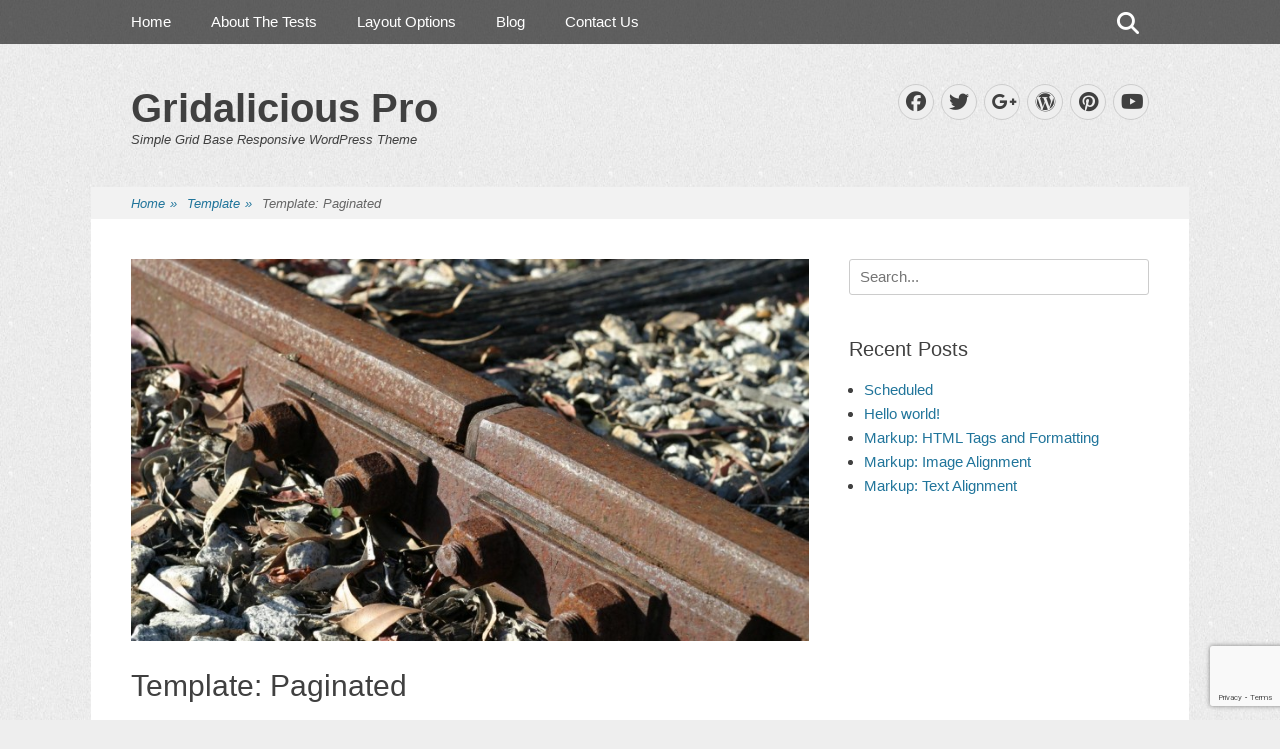

--- FILE ---
content_type: text/html; charset=UTF-8
request_url: https://catchthemes.com/demo/gridalicious/2012/01/08/template-paginated/
body_size: 8969
content:
		<!DOCTYPE html>
		<html >
		
<head>
		<meta charset="UTF-8">
		<link rel="profile" href="http://gmpg.org/xfn/11">
		<title>Template: Paginated &#8211; Gridalicious Pro</title>
<meta name='robots' content='max-image-preview:large' />
<meta name="viewport" content="width=device-width, initial-scale=1, minimum-scale=1">
<link rel="alternate" type="application/rss+xml" title="Gridalicious Pro &raquo; Feed" href="https://catchthemes.com/demo/gridalicious/feed/" />
<link rel="alternate" title="oEmbed (JSON)" type="application/json+oembed" href="https://catchthemes.com/demo/gridalicious/wp-json/oembed/1.0/embed?url=https%3A%2F%2Fcatchthemes.com%2Fdemo%2Fgridalicious%2F2012%2F01%2F08%2Ftemplate-paginated%2F" />
<link rel="alternate" title="oEmbed (XML)" type="text/xml+oembed" href="https://catchthemes.com/demo/gridalicious/wp-json/oembed/1.0/embed?url=https%3A%2F%2Fcatchthemes.com%2Fdemo%2Fgridalicious%2F2012%2F01%2F08%2Ftemplate-paginated%2F&#038;format=xml" />
<style id='wp-img-auto-sizes-contain-inline-css' type='text/css'>
img:is([sizes=auto i],[sizes^="auto," i]){contain-intrinsic-size:3000px 1500px}
/*# sourceURL=wp-img-auto-sizes-contain-inline-css */
</style>
<style id='wp-emoji-styles-inline-css' type='text/css'>

	img.wp-smiley, img.emoji {
		display: inline !important;
		border: none !important;
		box-shadow: none !important;
		height: 1em !important;
		width: 1em !important;
		margin: 0 0.07em !important;
		vertical-align: -0.1em !important;
		background: none !important;
		padding: 0 !important;
	}
/*# sourceURL=wp-emoji-styles-inline-css */
</style>
<style id='wp-block-library-inline-css' type='text/css'>
:root{--wp-block-synced-color:#7a00df;--wp-block-synced-color--rgb:122,0,223;--wp-bound-block-color:var(--wp-block-synced-color);--wp-editor-canvas-background:#ddd;--wp-admin-theme-color:#007cba;--wp-admin-theme-color--rgb:0,124,186;--wp-admin-theme-color-darker-10:#006ba1;--wp-admin-theme-color-darker-10--rgb:0,107,160.5;--wp-admin-theme-color-darker-20:#005a87;--wp-admin-theme-color-darker-20--rgb:0,90,135;--wp-admin-border-width-focus:2px}@media (min-resolution:192dpi){:root{--wp-admin-border-width-focus:1.5px}}.wp-element-button{cursor:pointer}:root .has-very-light-gray-background-color{background-color:#eee}:root .has-very-dark-gray-background-color{background-color:#313131}:root .has-very-light-gray-color{color:#eee}:root .has-very-dark-gray-color{color:#313131}:root .has-vivid-green-cyan-to-vivid-cyan-blue-gradient-background{background:linear-gradient(135deg,#00d084,#0693e3)}:root .has-purple-crush-gradient-background{background:linear-gradient(135deg,#34e2e4,#4721fb 50%,#ab1dfe)}:root .has-hazy-dawn-gradient-background{background:linear-gradient(135deg,#faaca8,#dad0ec)}:root .has-subdued-olive-gradient-background{background:linear-gradient(135deg,#fafae1,#67a671)}:root .has-atomic-cream-gradient-background{background:linear-gradient(135deg,#fdd79a,#004a59)}:root .has-nightshade-gradient-background{background:linear-gradient(135deg,#330968,#31cdcf)}:root .has-midnight-gradient-background{background:linear-gradient(135deg,#020381,#2874fc)}:root{--wp--preset--font-size--normal:16px;--wp--preset--font-size--huge:42px}.has-regular-font-size{font-size:1em}.has-larger-font-size{font-size:2.625em}.has-normal-font-size{font-size:var(--wp--preset--font-size--normal)}.has-huge-font-size{font-size:var(--wp--preset--font-size--huge)}.has-text-align-center{text-align:center}.has-text-align-left{text-align:left}.has-text-align-right{text-align:right}.has-fit-text{white-space:nowrap!important}#end-resizable-editor-section{display:none}.aligncenter{clear:both}.items-justified-left{justify-content:flex-start}.items-justified-center{justify-content:center}.items-justified-right{justify-content:flex-end}.items-justified-space-between{justify-content:space-between}.screen-reader-text{border:0;clip-path:inset(50%);height:1px;margin:-1px;overflow:hidden;padding:0;position:absolute;width:1px;word-wrap:normal!important}.screen-reader-text:focus{background-color:#ddd;clip-path:none;color:#444;display:block;font-size:1em;height:auto;left:5px;line-height:normal;padding:15px 23px 14px;text-decoration:none;top:5px;width:auto;z-index:100000}html :where(.has-border-color){border-style:solid}html :where([style*=border-top-color]){border-top-style:solid}html :where([style*=border-right-color]){border-right-style:solid}html :where([style*=border-bottom-color]){border-bottom-style:solid}html :where([style*=border-left-color]){border-left-style:solid}html :where([style*=border-width]){border-style:solid}html :where([style*=border-top-width]){border-top-style:solid}html :where([style*=border-right-width]){border-right-style:solid}html :where([style*=border-bottom-width]){border-bottom-style:solid}html :where([style*=border-left-width]){border-left-style:solid}html :where(img[class*=wp-image-]){height:auto;max-width:100%}:where(figure){margin:0 0 1em}html :where(.is-position-sticky){--wp-admin--admin-bar--position-offset:var(--wp-admin--admin-bar--height,0px)}@media screen and (max-width:600px){html :where(.is-position-sticky){--wp-admin--admin-bar--position-offset:0px}}

/*# sourceURL=wp-block-library-inline-css */
</style><style id='global-styles-inline-css' type='text/css'>
:root{--wp--preset--aspect-ratio--square: 1;--wp--preset--aspect-ratio--4-3: 4/3;--wp--preset--aspect-ratio--3-4: 3/4;--wp--preset--aspect-ratio--3-2: 3/2;--wp--preset--aspect-ratio--2-3: 2/3;--wp--preset--aspect-ratio--16-9: 16/9;--wp--preset--aspect-ratio--9-16: 9/16;--wp--preset--color--black: #111111;--wp--preset--color--cyan-bluish-gray: #abb8c3;--wp--preset--color--white: #ffffff;--wp--preset--color--pale-pink: #f78da7;--wp--preset--color--vivid-red: #cf2e2e;--wp--preset--color--luminous-vivid-orange: #ff6900;--wp--preset--color--luminous-vivid-amber: #fcb900;--wp--preset--color--light-green-cyan: #7bdcb5;--wp--preset--color--vivid-green-cyan: #00d084;--wp--preset--color--pale-cyan-blue: #8ed1fc;--wp--preset--color--vivid-cyan-blue: #0693e3;--wp--preset--color--vivid-purple: #9b51e0;--wp--preset--color--gray: #f4f4f4;--wp--preset--color--blue: 21759b;--wp--preset--color--orange: #e5ae4a;--wp--preset--gradient--vivid-cyan-blue-to-vivid-purple: linear-gradient(135deg,rgb(6,147,227) 0%,rgb(155,81,224) 100%);--wp--preset--gradient--light-green-cyan-to-vivid-green-cyan: linear-gradient(135deg,rgb(122,220,180) 0%,rgb(0,208,130) 100%);--wp--preset--gradient--luminous-vivid-amber-to-luminous-vivid-orange: linear-gradient(135deg,rgb(252,185,0) 0%,rgb(255,105,0) 100%);--wp--preset--gradient--luminous-vivid-orange-to-vivid-red: linear-gradient(135deg,rgb(255,105,0) 0%,rgb(207,46,46) 100%);--wp--preset--gradient--very-light-gray-to-cyan-bluish-gray: linear-gradient(135deg,rgb(238,238,238) 0%,rgb(169,184,195) 100%);--wp--preset--gradient--cool-to-warm-spectrum: linear-gradient(135deg,rgb(74,234,220) 0%,rgb(151,120,209) 20%,rgb(207,42,186) 40%,rgb(238,44,130) 60%,rgb(251,105,98) 80%,rgb(254,248,76) 100%);--wp--preset--gradient--blush-light-purple: linear-gradient(135deg,rgb(255,206,236) 0%,rgb(152,150,240) 100%);--wp--preset--gradient--blush-bordeaux: linear-gradient(135deg,rgb(254,205,165) 0%,rgb(254,45,45) 50%,rgb(107,0,62) 100%);--wp--preset--gradient--luminous-dusk: linear-gradient(135deg,rgb(255,203,112) 0%,rgb(199,81,192) 50%,rgb(65,88,208) 100%);--wp--preset--gradient--pale-ocean: linear-gradient(135deg,rgb(255,245,203) 0%,rgb(182,227,212) 50%,rgb(51,167,181) 100%);--wp--preset--gradient--electric-grass: linear-gradient(135deg,rgb(202,248,128) 0%,rgb(113,206,126) 100%);--wp--preset--gradient--midnight: linear-gradient(135deg,rgb(2,3,129) 0%,rgb(40,116,252) 100%);--wp--preset--font-size--small: 14px;--wp--preset--font-size--medium: 20px;--wp--preset--font-size--large: 42px;--wp--preset--font-size--x-large: 42px;--wp--preset--font-size--normal: 18px;--wp--preset--font-size--huge: 54px;--wp--preset--spacing--20: 0.44rem;--wp--preset--spacing--30: 0.67rem;--wp--preset--spacing--40: 1rem;--wp--preset--spacing--50: 1.5rem;--wp--preset--spacing--60: 2.25rem;--wp--preset--spacing--70: 3.38rem;--wp--preset--spacing--80: 5.06rem;--wp--preset--shadow--natural: 6px 6px 9px rgba(0, 0, 0, 0.2);--wp--preset--shadow--deep: 12px 12px 50px rgba(0, 0, 0, 0.4);--wp--preset--shadow--sharp: 6px 6px 0px rgba(0, 0, 0, 0.2);--wp--preset--shadow--outlined: 6px 6px 0px -3px rgb(255, 255, 255), 6px 6px rgb(0, 0, 0);--wp--preset--shadow--crisp: 6px 6px 0px rgb(0, 0, 0);}:where(.is-layout-flex){gap: 0.5em;}:where(.is-layout-grid){gap: 0.5em;}body .is-layout-flex{display: flex;}.is-layout-flex{flex-wrap: wrap;align-items: center;}.is-layout-flex > :is(*, div){margin: 0;}body .is-layout-grid{display: grid;}.is-layout-grid > :is(*, div){margin: 0;}:where(.wp-block-columns.is-layout-flex){gap: 2em;}:where(.wp-block-columns.is-layout-grid){gap: 2em;}:where(.wp-block-post-template.is-layout-flex){gap: 1.25em;}:where(.wp-block-post-template.is-layout-grid){gap: 1.25em;}.has-black-color{color: var(--wp--preset--color--black) !important;}.has-cyan-bluish-gray-color{color: var(--wp--preset--color--cyan-bluish-gray) !important;}.has-white-color{color: var(--wp--preset--color--white) !important;}.has-pale-pink-color{color: var(--wp--preset--color--pale-pink) !important;}.has-vivid-red-color{color: var(--wp--preset--color--vivid-red) !important;}.has-luminous-vivid-orange-color{color: var(--wp--preset--color--luminous-vivid-orange) !important;}.has-luminous-vivid-amber-color{color: var(--wp--preset--color--luminous-vivid-amber) !important;}.has-light-green-cyan-color{color: var(--wp--preset--color--light-green-cyan) !important;}.has-vivid-green-cyan-color{color: var(--wp--preset--color--vivid-green-cyan) !important;}.has-pale-cyan-blue-color{color: var(--wp--preset--color--pale-cyan-blue) !important;}.has-vivid-cyan-blue-color{color: var(--wp--preset--color--vivid-cyan-blue) !important;}.has-vivid-purple-color{color: var(--wp--preset--color--vivid-purple) !important;}.has-black-background-color{background-color: var(--wp--preset--color--black) !important;}.has-cyan-bluish-gray-background-color{background-color: var(--wp--preset--color--cyan-bluish-gray) !important;}.has-white-background-color{background-color: var(--wp--preset--color--white) !important;}.has-pale-pink-background-color{background-color: var(--wp--preset--color--pale-pink) !important;}.has-vivid-red-background-color{background-color: var(--wp--preset--color--vivid-red) !important;}.has-luminous-vivid-orange-background-color{background-color: var(--wp--preset--color--luminous-vivid-orange) !important;}.has-luminous-vivid-amber-background-color{background-color: var(--wp--preset--color--luminous-vivid-amber) !important;}.has-light-green-cyan-background-color{background-color: var(--wp--preset--color--light-green-cyan) !important;}.has-vivid-green-cyan-background-color{background-color: var(--wp--preset--color--vivid-green-cyan) !important;}.has-pale-cyan-blue-background-color{background-color: var(--wp--preset--color--pale-cyan-blue) !important;}.has-vivid-cyan-blue-background-color{background-color: var(--wp--preset--color--vivid-cyan-blue) !important;}.has-vivid-purple-background-color{background-color: var(--wp--preset--color--vivid-purple) !important;}.has-black-border-color{border-color: var(--wp--preset--color--black) !important;}.has-cyan-bluish-gray-border-color{border-color: var(--wp--preset--color--cyan-bluish-gray) !important;}.has-white-border-color{border-color: var(--wp--preset--color--white) !important;}.has-pale-pink-border-color{border-color: var(--wp--preset--color--pale-pink) !important;}.has-vivid-red-border-color{border-color: var(--wp--preset--color--vivid-red) !important;}.has-luminous-vivid-orange-border-color{border-color: var(--wp--preset--color--luminous-vivid-orange) !important;}.has-luminous-vivid-amber-border-color{border-color: var(--wp--preset--color--luminous-vivid-amber) !important;}.has-light-green-cyan-border-color{border-color: var(--wp--preset--color--light-green-cyan) !important;}.has-vivid-green-cyan-border-color{border-color: var(--wp--preset--color--vivid-green-cyan) !important;}.has-pale-cyan-blue-border-color{border-color: var(--wp--preset--color--pale-cyan-blue) !important;}.has-vivid-cyan-blue-border-color{border-color: var(--wp--preset--color--vivid-cyan-blue) !important;}.has-vivid-purple-border-color{border-color: var(--wp--preset--color--vivid-purple) !important;}.has-vivid-cyan-blue-to-vivid-purple-gradient-background{background: var(--wp--preset--gradient--vivid-cyan-blue-to-vivid-purple) !important;}.has-light-green-cyan-to-vivid-green-cyan-gradient-background{background: var(--wp--preset--gradient--light-green-cyan-to-vivid-green-cyan) !important;}.has-luminous-vivid-amber-to-luminous-vivid-orange-gradient-background{background: var(--wp--preset--gradient--luminous-vivid-amber-to-luminous-vivid-orange) !important;}.has-luminous-vivid-orange-to-vivid-red-gradient-background{background: var(--wp--preset--gradient--luminous-vivid-orange-to-vivid-red) !important;}.has-very-light-gray-to-cyan-bluish-gray-gradient-background{background: var(--wp--preset--gradient--very-light-gray-to-cyan-bluish-gray) !important;}.has-cool-to-warm-spectrum-gradient-background{background: var(--wp--preset--gradient--cool-to-warm-spectrum) !important;}.has-blush-light-purple-gradient-background{background: var(--wp--preset--gradient--blush-light-purple) !important;}.has-blush-bordeaux-gradient-background{background: var(--wp--preset--gradient--blush-bordeaux) !important;}.has-luminous-dusk-gradient-background{background: var(--wp--preset--gradient--luminous-dusk) !important;}.has-pale-ocean-gradient-background{background: var(--wp--preset--gradient--pale-ocean) !important;}.has-electric-grass-gradient-background{background: var(--wp--preset--gradient--electric-grass) !important;}.has-midnight-gradient-background{background: var(--wp--preset--gradient--midnight) !important;}.has-small-font-size{font-size: var(--wp--preset--font-size--small) !important;}.has-medium-font-size{font-size: var(--wp--preset--font-size--medium) !important;}.has-large-font-size{font-size: var(--wp--preset--font-size--large) !important;}.has-x-large-font-size{font-size: var(--wp--preset--font-size--x-large) !important;}
/*# sourceURL=global-styles-inline-css */
</style>

<style id='classic-theme-styles-inline-css' type='text/css'>
/*! This file is auto-generated */
.wp-block-button__link{color:#fff;background-color:#32373c;border-radius:9999px;box-shadow:none;text-decoration:none;padding:calc(.667em + 2px) calc(1.333em + 2px);font-size:1.125em}.wp-block-file__button{background:#32373c;color:#fff;text-decoration:none}
/*# sourceURL=/wp-includes/css/classic-themes.min.css */
</style>
<link rel='stylesheet' id='gridalicious-fonts-css' href='https://catchthemes.com/demo/gridalicious/wp-content/fonts/e425b82d0f0e98b0288feb4da62d9cd9.css' type='text/css' media='all' />
<link rel='stylesheet' id='gridalicious-style-css' href='https://catchthemes.com/demo/gridalicious/wp-content/themes/gridalicious-pro/style.css?ver=20251217-84043' type='text/css' media='all' />
<link rel='stylesheet' id='font-awesome-css' href='https://catchthemes.com/demo/gridalicious/wp-content/themes/gridalicious-pro/css/font-awesome/css/all.min.css?ver=6.7.2' type='text/css' media='all' />
<link rel='stylesheet' id='gridalicious-responsive-css' href='https://catchthemes.com/demo/gridalicious/wp-content/themes/gridalicious-pro/css/responsive.css?ver=6.9' type='text/css' media='all' />
<link rel='stylesheet' id='jquery-sidr-css' href='https://catchthemes.com/demo/gridalicious/wp-content/themes/gridalicious-pro/css/jquery.sidr.light.min.css?ver=2.1.0' type='text/css' media='all' />
<link rel='stylesheet' id='gridalicious-block-style-css' href='https://catchthemes.com/demo/gridalicious/wp-content/themes/gridalicious-pro/css/blocks.css?ver=20251217-84119' type='text/css' media='all' />
<link rel='stylesheet' id='newsletter-css' href='https://catchthemes.com/demo/gridalicious/wp-content/plugins/newsletter/style.css?ver=9.1.0' type='text/css' media='all' />
<script type="text/javascript" src="https://catchthemes.com/demo/gridalicious/wp-includes/js/jquery/jquery.min.js?ver=3.7.1" id="jquery-core-js"></script>
<script type="text/javascript" src="https://catchthemes.com/demo/gridalicious/wp-includes/js/jquery/jquery-migrate.min.js?ver=3.4.1" id="jquery-migrate-js"></script>
<script type="text/javascript" src="https://catchthemes.com/demo/gridalicious/wp-content/themes/gridalicious-pro/js/jquery.sidr.min.js?ver=2.2.1.1%20-%202016-03-04" id="jquery-sidr-js"></script>
<script type="text/javascript" src="https://catchthemes.com/demo/gridalicious/wp-content/themes/gridalicious-pro/js/gridalicious-custom-scripts.min.js" id="gridalicious-custom-scripts-js"></script>
<link rel="https://api.w.org/" href="https://catchthemes.com/demo/gridalicious/wp-json/" /><link rel="alternate" title="JSON" type="application/json" href="https://catchthemes.com/demo/gridalicious/wp-json/wp/v2/posts/1171" /><link rel="EditURI" type="application/rsd+xml" title="RSD" href="https://catchthemes.com/demo/gridalicious/xmlrpc.php?rsd" />
<meta name="generator" content="WordPress 6.9" />
<link rel="canonical" href="https://catchthemes.com/demo/gridalicious/2012/01/08/template-paginated/" />
<link rel='shortlink' href='https://catchthemes.com/demo/gridalicious/?p=1171' />
	<script async src="https://www.googletagmanager.com/gtag/js?id=UA-31662278-1"></script>
	<script>
	  window.dataLayer = window.dataLayer || [];
	  function gtag(){dataLayer.push(arguments);}
	  gtag('js', new Date());

	  gtag('config', 'UA-31662278-1');
	</script>
	<style type="text/css" id="custom-background-css">
body.custom-background { background-color: #eeeeee; background-image: url("https://catchthemes.com/demo/gridalicious/wp-content/themes/gridalicious-pro/images/bg.jpg"); background-position: left top; background-size: auto; background-repeat: repeat; background-attachment: scroll; }
</style>
	<!-- Gridalicious Pro inline CSS Styles -->
<style type="text/css" media="screen">
.site-title a, .site-description { color: #404040; }
</style>
<meta name="generator" content="WP Rocket 3.20.2" data-wpr-features="wpr_desktop" /></head>

<body class="wp-singular post-template-default single single-post postid-1171 single-format-standard custom-background wp-embed-responsive wp-theme-gridalicious-pro group-blog two-columns content-left excerpt-image-left mobile-menu-one">


            <nav class="site-navigation nav-primary search-enabled" role="navigation">
                <div data-rocket-location-hash="0322d710534c4d5fb4dc587b04b9c0b1" class="wrapper">
                    <h1 class="assistive-text">Primary Menu</h1>
                    <div class="screen-reader-text skip-link"><a href="#content" title="Skip to content">Skip to content</a></div>
                    <ul id="menu-short" class="menu gridalicious-nav-menu"><li id="menu-item-1706" class="menu-item menu-item-type-post_type menu-item-object-page menu-item-home menu-item-1706"><a href="https://catchthemes.com/demo/gridalicious/">Home</a></li>
<li id="menu-item-1631" class="menu-item menu-item-type-post_type menu-item-object-page menu-item-has-children menu-item-1631"><a href="https://catchthemes.com/demo/gridalicious/about/">About The Tests</a>
<ul class="sub-menu">
	<li id="menu-item-1712" class="menu-item menu-item-type-post_type menu-item-object-page menu-item-1712"><a href="https://catchthemes.com/demo/gridalicious/about/page-image-alignment/">Page Image Alignment</a></li>
	<li id="menu-item-1713" class="menu-item menu-item-type-post_type menu-item-object-page menu-item-1713"><a href="https://catchthemes.com/demo/gridalicious/about/page-markup-and-formatting/">Page Markup And Formatting</a></li>
	<li id="menu-item-1632" class="menu-item menu-item-type-post_type menu-item-object-page menu-item-1632"><a href="https://catchthemes.com/demo/gridalicious/about/clearing-floats/">Clearing Floats</a></li>
	<li id="menu-item-1633" class="menu-item menu-item-type-post_type menu-item-object-page menu-item-1633"><a href="https://catchthemes.com/demo/gridalicious/about/page-with-comments/">Page with comments</a></li>
	<li id="menu-item-1634" class="menu-item menu-item-type-post_type menu-item-object-page menu-item-1634"><a href="https://catchthemes.com/demo/gridalicious/about/page-with-comments-disabled/">Page with comments disabled</a></li>
</ul>
</li>
<li id="menu-item-1728" class="menu-item menu-item-type-post_type menu-item-object-page menu-item-has-children menu-item-1728"><a href="https://catchthemes.com/demo/gridalicious/layout-options/">Layout Options</a>
<ul class="sub-menu">
	<li id="menu-item-1733" class="menu-item menu-item-type-post_type menu-item-object-page menu-item-1733"><a href="https://catchthemes.com/demo/gridalicious/layout-options/content-primary-sidebar/">Content, Primary Sidebar</a></li>
	<li id="menu-item-1732" class="menu-item menu-item-type-post_type menu-item-object-page menu-item-1732"><a href="https://catchthemes.com/demo/gridalicious/layout-options/primary-sidebar-content/">Primary Sidebar, Content</a></li>
	<li id="menu-item-1729" class="menu-item menu-item-type-post_type menu-item-object-page menu-item-1729"><a href="https://catchthemes.com/demo/gridalicious/layout-options/no-sidebar-full-width/">No Sidebar (Full Width)</a></li>
	<li id="menu-item-1730" class="menu-item menu-item-type-post_type menu-item-object-page menu-item-1730"><a href="https://catchthemes.com/demo/gridalicious/layout-options/no-sidebar-one-column/">No Sidebar (One Column)</a></li>
	<li id="menu-item-1731" class="menu-item menu-item-type-post_type menu-item-object-page menu-item-1731"><a href="https://catchthemes.com/demo/gridalicious/layout-options/no-sidebar-content-width/">No Sidebar (Content Width)</a></li>
</ul>
</li>
<li id="menu-item-1630" class="menu-item menu-item-type-post_type menu-item-object-page current_page_parent menu-item-1630"><a href="https://catchthemes.com/demo/gridalicious/blog/">Blog</a></li>
<li id="menu-item-1711" class="menu-item menu-item-type-post_type menu-item-object-page menu-item-1711"><a href="https://catchthemes.com/demo/gridalicious/contact-us/">Contact Us</a></li>
</ul>                        <div id="search-toggle" class="font-awesome">
                            <a class="screen-reader-text" href="#search-container">Search</a>
                        </div>

                        <div id="search-container" class="displaynone">
                            
<form role="search" method="get" class="search-form" action="https://catchthemes.com/demo/gridalicious/">
	<label>
		<span class="screen-reader-text">Search for:</span>
		<input type="search" class="search-field" placeholder="Search..." value="" name="s" title="Search for:">
	</label>
	<input type="submit" class="search-submit" value="Search">
</form>
                        </div>
                                    </div><!-- .wrapper -->
            </nav><!-- .nav-primary -->
        		<div data-rocket-location-hash="57eb0956558bf7ad8062fd5c02b81560" id="page" class="hfeed site">
				<header data-rocket-location-hash="aeb7127848595eed5b171b18965fe796" id="masthead" role="banner">
    		<div data-rocket-location-hash="9b821c72fad746128be13f802ec59ff7" class="wrapper">
		
        <div id="mobile-header-left-menu" class="mobile-menu-anchor primary-menu">
            <a href="#mobile-header-left-nav" id="header-left-menu" class="font-awesome fa-menu">
                <span class="mobile-menu-text">Menu</span>
            </a>
        </div><!-- #mobile-header-menu -->

        <div id="site-branding">
		<div id="site-header">
			<h1 class="site-title"><a href="https://catchthemes.com/demo/gridalicious/">Gridalicious Pro</a></h1>
			<h2 class="site-description">Simple Grid Base Responsive WordPress Theme</h2>
		</div><!-- #site-header --></div><!-- #site-branding-->

<aside class="site-navigation sidebar sidebar-header-right widget-area">
				<section class="widget widget_gridalicious_social_icons" id="header-right-social-icons">
				<div class="widget-wrap">
					<a class="font-awesome fa-brands fa-facebook" target="_blank" title="Facebook" href="http://facebook.com/catchthemes"><span class="screen-reader-text">Facebook</span> </a><a class="font-awesome fa-brands fa-twitter" target="_blank" title="Twitter" href="http://twitter.com/catchthemes"><span class="screen-reader-text">Twitter</span> </a><a class="font-awesome fa-brands fa-google-plus-g" target="_blank" title="Googleplus" href="https://plus.google.com/+catchthemes"><span class="screen-reader-text">Googleplus</span> </a><a class="font-awesome fa-brands fa-wordpress" target="_blank" title="WordPress" href="http://catchthemes.com/"><span class="screen-reader-text">WordPress</span> </a><a class="font-awesome fa-brands fa-pinterest" target="_blank" title="Pinterest" href="http://www.pinterest.com/catchthemes/"><span class="screen-reader-text">Pinterest</span> </a><a class="font-awesome fa-brands fa-youtube" target="_blank" title="YouTube" href="http://www.youtube.com/user/catchthemes"><span class="screen-reader-text">YouTube</span> </a>				</div>
			</section>
			</aside><!-- .sidebar .header-sidebar .widget-area -->

			</div><!-- .wrapper -->
		</header><!-- #masthead -->
		<!-- Disable Header Image --><div data-rocket-location-hash="0eb8c57b23bbf9c70e8b2587bba57aed" id="breadcrumb-list">
					<div data-rocket-location-hash="02473277e8fdcd0552a0c87ad59d61bd" class="wrapper"><span class="breadcrumb" typeof="v:Breadcrumb"><a rel="v:url" property="v:title" href="https://catchthemes.com/demo/gridalicious/">Home <span class="sep">&raquo;</span><!-- .sep --></a></span><span class="breadcrumb" typeof="v:Breadcrumb"><a rel="v:url" property="v:title" href="https://catchthemes.com/demo/gridalicious/category/template-2/">Template<span class="sep">&raquo;</span><!-- .sep --></a></span><span class="breadcrumb-current">Template: Paginated</span></div><!-- .wrapper -->
			</div><!-- #breadcrumb-list -->		<div data-rocket-location-hash="7e4268f4251f6bc16de4da8159526210" id="content" class="site-content">
			<div class="wrapper">
	
	<main id="main" class="site-main" role="main">

	
		
<article id="post-1171" class="post-1171 post type-post status-publish format-standard has-post-thumbnail hentry category-template-2 category-uncategorized tag-content-2 tag-pagination tag-template">
					<figure class="featured-image featured">
					<img width="780" height="439" src="https://catchthemes.com/demo/gridalicious/files/2011/07/dsc20051220_173257_119-780x439.jpg" class="attachment-gridalicious-featured size-gridalicious-featured wp-post-image" alt="Rusty Rail" decoding="async" srcset="https://catchthemes.com/demo/gridalicious/files/2011/07/dsc20051220_173257_119-780x439.jpg 780w, https://catchthemes.com/demo/gridalicious/files/2011/07/dsc20051220_173257_119-800x450.jpg 800w, https://catchthemes.com/demo/gridalicious/files/2011/07/dsc20051220_173257_119-400x225.jpg 400w" sizes="(max-width: 780px) 100vw, 780px" />				</figure>
	
	<div class="entry-container">
		<header class="entry-header">
			<h1 class="entry-title">Template: Paginated</h1>

			<p class="entry-meta"><span class="posted-on"><span class="screen-reader-text">Posted on</span><a href="https://catchthemes.com/demo/gridalicious/2012/01/08/template-paginated/" rel="bookmark"><time class="entry-date published" datetime="2012-01-08T10:00:20+00:00">January 8, 2012</time><time class="updated" datetime="2015-01-25T17:44:08+00:00">January 25, 2015</time></a></span><span class="byline"><span class="author vcard"><span class="screen-reader-text">Author</span><a class="url fn n" href="https://catchthemes.com/demo/gridalicious/author/catchthemes/">Catch Themes</a></span></span></p><!-- .entry-meta -->		</header><!-- .entry-header -->

		<div class="entry-content">
			<p>Post Page 1</p>
			<div class="page-links"><span class="pages">Pages:</span> <span class="post-page-numbers current" aria-current="page"><span>1</span></span> <a href="https://catchthemes.com/demo/gridalicious/2012/01/08/template-paginated/2/" class="post-page-numbers"><span>2</span></a> <a href="https://catchthemes.com/demo/gridalicious/2012/01/08/template-paginated/3/" class="post-page-numbers"><span>3</span></a></div>		</div><!-- .entry-content -->

		<footer class="entry-footer">
			<p class="entry-meta"><span class="cat-links"><span class="screen-reader-text">Categories</span><a href="https://catchthemes.com/demo/gridalicious/category/template-2/" rel="category tag">Template</a>, <a href="https://catchthemes.com/demo/gridalicious/category/uncategorized/" rel="category tag">Uncategorized</a></span><span class="tags-links"><span class="screen-reader-text">Tags</span><a href="https://catchthemes.com/demo/gridalicious/tag/content-2/" rel="tag">content</a>, <a href="https://catchthemes.com/demo/gridalicious/tag/pagination/" rel="tag">pagination</a>, <a href="https://catchthemes.com/demo/gridalicious/tag/template/" rel="tag">template</a></span></p><!-- .entry-meta -->		</footer><!-- .entry-footer -->
	</div><!-- .entry-container -->
</article><!-- #post-## -->
		
	<nav class="navigation post-navigation" aria-label="Posts">
		<h2 class="screen-reader-text">Post navigation</h2>
		<div class="nav-links"><div class="nav-previous"><a href="https://catchthemes.com/demo/gridalicious/2012/01/07/template-sticky/" rel="prev"><span class="meta-nav" aria-hidden="true">&larr; Previous</span> <span class="screen-reader-text">Previous post:</span> <span class="post-title">Template: Sticky</span></a></div><div class="nav-next"><a href="https://catchthemes.com/demo/gridalicious/2012/03/14/template-excerpt-generated/" rel="next"><span class="meta-nav" aria-hidden="true">Next &rarr;</span> <span class="screen-reader-text">Next post:</span> <span class="post-title">Template: Excerpt (Generated)</span></a></div></div>
	</nav>	
	</main><!-- #main -->
	

	<aside class="sidebar sidebar-primary widget-area" role="complementary">
		<section id="search-2" class="widget widget_search"><div class="widget-wrap">
<form role="search" method="get" class="search-form" action="https://catchthemes.com/demo/gridalicious/">
	<label>
		<span class="screen-reader-text">Search for:</span>
		<input type="search" class="search-field" placeholder="Search..." value="" name="s" title="Search for:">
	</label>
	<input type="submit" class="search-submit" value="Search">
</form>
</div><!-- .widget-wrap --></section><!-- #widget-default-search -->
		<section id="recent-posts-2" class="widget widget_recent_entries"><div class="widget-wrap">
		<h4 class="widget-title">Recent Posts</h4>
		<ul>
											<li>
					<a href="https://catchthemes.com/demo/gridalicious/2020/01/01/scheduled/">Scheduled</a>
									</li>
											<li>
					<a href="https://catchthemes.com/demo/gridalicious/2015/01/25/hello-world/">Hello world!</a>
									</li>
											<li>
					<a href="https://catchthemes.com/demo/gridalicious/2013/01/11/markup-html-tags-and-formatting/">Markup: HTML Tags and Formatting</a>
									</li>
											<li>
					<a href="https://catchthemes.com/demo/gridalicious/2013/01/10/markup-image-alignment/">Markup: Image Alignment</a>
									</li>
											<li>
					<a href="https://catchthemes.com/demo/gridalicious/2013/01/09/markup-text-alignment/">Markup: Text Alignment</a>
									</li>
					</ul>

		</div><!-- .widget-wrap --></section><!-- #widget-default-search -->	</aside><!-- .sidebar sidebar-primary widget-area -->

			</div><!-- .wrapper -->
	    </div><!-- #content -->
		            
	<footer id="colophon" class="site-footer" role="contentinfo">
        <div id="supplementary" class="three">
        <div class="wrapper">
                        <div id="first" class="widget-area" role="complementary">
                
		<section id="recent-posts-3" class="widget widget_recent_entries"><div class="widget-wrap">
		<h4 class="widget-title">Recent Posts</h4>
		<ul>
											<li>
					<a href="https://catchthemes.com/demo/gridalicious/2020/01/01/scheduled/">Scheduled</a>
									</li>
											<li>
					<a href="https://catchthemes.com/demo/gridalicious/2015/01/25/hello-world/">Hello world!</a>
									</li>
											<li>
					<a href="https://catchthemes.com/demo/gridalicious/2013/01/11/markup-html-tags-and-formatting/">Markup: HTML Tags and Formatting</a>
									</li>
											<li>
					<a href="https://catchthemes.com/demo/gridalicious/2013/01/10/markup-image-alignment/">Markup: Image Alignment</a>
									</li>
											<li>
					<a href="https://catchthemes.com/demo/gridalicious/2013/01/09/markup-text-alignment/">Markup: Text Alignment</a>
									</li>
					</ul>

		</div><!-- .widget-wrap --></section><!-- #widget-default-search -->            </div><!-- #first .widget-area -->
                    
                        <div id="second" class="widget-area" role="complementary">
                            </div><!-- #second .widget-area -->
                    
                        <div id="third" class="widget-area" role="complementary">
                            </div><!-- #third .widget-area -->
            
                    </div> <!-- .wrapper -->
    </div><!-- #supplementary -->
	    	<div id="site-generator" class="two">
	    		<div class="wrapper"><div id="footer-left-content" class="copyright">Copyright © 2015 <a href="http://catchthemes.com/demo/gridalicious/">Gridalicious Pro</a>. All Rights Reserved</div><div id="footer-right-content" class="powered">Theme: <a target="_blank" href="http://catchthemes.com/themes/gridalicious-pro">Gridalicious Pro</a></div>
				</div><!-- .wrapper -->
			</div><!-- #site-generator -->	</footer><!-- #colophon -->
			</div><!-- #page -->
		
<a href="#masthead" id="scrollup" class="font-awesome"><span class="screen-reader-text">Scroll Up</span></a><nav id="mobile-header-left-nav" class="mobile-menu" role="navigation"><ul id="header-left-nav" class="menu"><li class="menu-item menu-item-type-post_type menu-item-object-page menu-item-home menu-item-1706"><a href="https://catchthemes.com/demo/gridalicious/">Home</a></li>
<li class="menu-item menu-item-type-post_type menu-item-object-page menu-item-has-children menu-item-1631"><a href="https://catchthemes.com/demo/gridalicious/about/">About The Tests</a>
<ul class="sub-menu">
	<li class="menu-item menu-item-type-post_type menu-item-object-page menu-item-1712"><a href="https://catchthemes.com/demo/gridalicious/about/page-image-alignment/">Page Image Alignment</a></li>
	<li class="menu-item menu-item-type-post_type menu-item-object-page menu-item-1713"><a href="https://catchthemes.com/demo/gridalicious/about/page-markup-and-formatting/">Page Markup And Formatting</a></li>
	<li class="menu-item menu-item-type-post_type menu-item-object-page menu-item-1632"><a href="https://catchthemes.com/demo/gridalicious/about/clearing-floats/">Clearing Floats</a></li>
	<li class="menu-item menu-item-type-post_type menu-item-object-page menu-item-1633"><a href="https://catchthemes.com/demo/gridalicious/about/page-with-comments/">Page with comments</a></li>
	<li class="menu-item menu-item-type-post_type menu-item-object-page menu-item-1634"><a href="https://catchthemes.com/demo/gridalicious/about/page-with-comments-disabled/">Page with comments disabled</a></li>
</ul>
</li>
<li class="menu-item menu-item-type-post_type menu-item-object-page menu-item-has-children menu-item-1728"><a href="https://catchthemes.com/demo/gridalicious/layout-options/">Layout Options</a>
<ul class="sub-menu">
	<li class="menu-item menu-item-type-post_type menu-item-object-page menu-item-1733"><a href="https://catchthemes.com/demo/gridalicious/layout-options/content-primary-sidebar/">Content, Primary Sidebar</a></li>
	<li class="menu-item menu-item-type-post_type menu-item-object-page menu-item-1732"><a href="https://catchthemes.com/demo/gridalicious/layout-options/primary-sidebar-content/">Primary Sidebar, Content</a></li>
	<li class="menu-item menu-item-type-post_type menu-item-object-page menu-item-1729"><a href="https://catchthemes.com/demo/gridalicious/layout-options/no-sidebar-full-width/">No Sidebar (Full Width)</a></li>
	<li class="menu-item menu-item-type-post_type menu-item-object-page menu-item-1730"><a href="https://catchthemes.com/demo/gridalicious/layout-options/no-sidebar-one-column/">No Sidebar (One Column)</a></li>
	<li class="menu-item menu-item-type-post_type menu-item-object-page menu-item-1731"><a href="https://catchthemes.com/demo/gridalicious/layout-options/no-sidebar-content-width/">No Sidebar (Content Width)</a></li>
</ul>
</li>
<li class="menu-item menu-item-type-post_type menu-item-object-page current_page_parent menu-item-1630"><a href="https://catchthemes.com/demo/gridalicious/blog/">Blog</a></li>
<li class="menu-item menu-item-type-post_type menu-item-object-page menu-item-1711"><a href="https://catchthemes.com/demo/gridalicious/contact-us/">Contact Us</a></li>
</ul></nav><!-- #mobile-header-left-nav -->
<script type="speculationrules">
{"prefetch":[{"source":"document","where":{"and":[{"href_matches":"/demo/gridalicious/*"},{"not":{"href_matches":["/demo/gridalicious/wp-*.php","/demo/gridalicious/wp-admin/*","/demo/gridalicious/files/*","/demo/gridalicious/wp-content/*","/demo/gridalicious/wp-content/plugins/*","/demo/gridalicious/wp-content/themes/gridalicious-pro/*","/demo/gridalicious/*\\?(.+)"]}},{"not":{"selector_matches":"a[rel~=\"nofollow\"]"}},{"not":{"selector_matches":".no-prefetch, .no-prefetch a"}}]},"eagerness":"conservative"}]}
</script>
<script type="text/javascript" src="https://catchthemes.com/demo/gridalicious/wp-content/themes/gridalicious-pro/js/navigation.min.js?ver=20120206" id="gridalicious-navigation-js"></script>
<script type="text/javascript" src="https://catchthemes.com/demo/gridalicious/wp-content/themes/gridalicious-pro/js/skip-link-focus-fix.min.js?ver=20130115" id="gridalicious-skip-link-focus-fix-js"></script>
<script type="text/javascript" src="https://catchthemes.com/demo/gridalicious/wp-content/themes/gridalicious-pro/js/fitvids.min.js?ver=1.1" id="jquery-fitvids-js"></script>
<script type="text/javascript" src="https://catchthemes.com/demo/gridalicious/wp-content/themes/gridalicious-pro/js/gridalicious-scrollup.min.js?ver=20072014" id="gridalicious-scrollup-js"></script>
<script type="text/javascript" id="newsletter-js-extra">
/* <![CDATA[ */
var newsletter_data = {"action_url":"https://catchthemes.com/demo/gridalicious/wp-admin/admin-ajax.php"};
//# sourceURL=newsletter-js-extra
/* ]]> */
</script>
<script type="text/javascript" src="https://catchthemes.com/demo/gridalicious/wp-content/plugins/newsletter/main.js?ver=9.1.0" id="newsletter-js"></script>
<script type="text/javascript" src="https://www.google.com/recaptcha/api.js?render=6LcJ8b8UAAAAAI7nZCZ0KlsdEQuuZf2GaOhP3Y7h&amp;ver=3.0" id="google-recaptcha-js"></script>
<script type="text/javascript" src="https://catchthemes.com/demo/gridalicious/wp-includes/js/dist/vendor/wp-polyfill.min.js?ver=3.15.0" id="wp-polyfill-js"></script>
<script type="text/javascript" id="wpcf7-recaptcha-js-before">
/* <![CDATA[ */
var wpcf7_recaptcha = {
    "sitekey": "6LcJ8b8UAAAAAI7nZCZ0KlsdEQuuZf2GaOhP3Y7h",
    "actions": {
        "homepage": "homepage",
        "contactform": "contactform"
    }
};
//# sourceURL=wpcf7-recaptcha-js-before
/* ]]> */
</script>
<script type="text/javascript" src="https://catchthemes.com/demo/gridalicious/wp-content/plugins/contact-form-7/modules/recaptcha/index.js?ver=6.1.4" id="wpcf7-recaptcha-js"></script>
<!-- This site is optimized with the Catch Web Tools v2.7.6 - https://catchplugins.com/plugins/catch-web-tools/ -->
<!-- Global site tag (gtag.js) - Google Analytics -->
<script async src="https://www.googletagmanager.com/gtag/js?id=UA-31662278-1"></script>
<script>
  window.dataLayer = window.dataLayer || [];
  function gtag(){dataLayer.push(arguments);}
  gtag('js', new Date());

  gtag('config', 'UA-31662278-1');
</script>

<!-- / Catch Web Tools plugin. -->

<script>var rocket_beacon_data = {"ajax_url":"https:\/\/catchthemes.com\/demo\/gridalicious\/wp-admin\/admin-ajax.php","nonce":"c33b70d68a","url":"https:\/\/catchthemes.com\/demo\/gridalicious\/2012\/01\/08\/template-paginated","is_mobile":false,"width_threshold":1600,"height_threshold":700,"delay":500,"debug":null,"status":{"atf":true,"lrc":true,"preconnect_external_domain":true},"elements":"img, video, picture, p, main, div, li, svg, section, header, span","lrc_threshold":1800,"preconnect_external_domain_elements":["link","script","iframe"],"preconnect_external_domain_exclusions":["static.cloudflareinsights.com","rel=\"profile\"","rel=\"preconnect\"","rel=\"dns-prefetch\"","rel=\"icon\""]}</script><script data-name="wpr-wpr-beacon" src='https://catchthemes.com/demo/gridalicious/wp-content/plugins/wp-rocket/assets/js/wpr-beacon.min.js' async></script><script>(function(){function c(){var b=a.contentDocument||a.contentWindow.document;if(b){var d=b.createElement('script');d.innerHTML="window.__CF$cv$params={r:'9bd9c14c38f4d130',t:'MTc2ODM1ODI4NA=='};var a=document.createElement('script');a.src='/cdn-cgi/challenge-platform/scripts/jsd/main.js';document.getElementsByTagName('head')[0].appendChild(a);";b.getElementsByTagName('head')[0].appendChild(d)}}if(document.body){var a=document.createElement('iframe');a.height=1;a.width=1;a.style.position='absolute';a.style.top=0;a.style.left=0;a.style.border='none';a.style.visibility='hidden';document.body.appendChild(a);if('loading'!==document.readyState)c();else if(window.addEventListener)document.addEventListener('DOMContentLoaded',c);else{var e=document.onreadystatechange||function(){};document.onreadystatechange=function(b){e(b);'loading'!==document.readyState&&(document.onreadystatechange=e,c())}}}})();</script></body>
</html>
<!-- This website is like a Rocket, isn't it? Performance optimized by WP Rocket. Learn more: https://wp-rocket.me - Debug: cached@1766053061 -->

--- FILE ---
content_type: text/html; charset=utf-8
request_url: https://www.google.com/recaptcha/api2/anchor?ar=1&k=6LcJ8b8UAAAAAI7nZCZ0KlsdEQuuZf2GaOhP3Y7h&co=aHR0cHM6Ly9jYXRjaHRoZW1lcy5jb206NDQz&hl=en&v=9TiwnJFHeuIw_s0wSd3fiKfN&size=invisible&anchor-ms=20000&execute-ms=30000&cb=i14ws0w5x71p
body_size: 48159
content:
<!DOCTYPE HTML><html dir="ltr" lang="en"><head><meta http-equiv="Content-Type" content="text/html; charset=UTF-8">
<meta http-equiv="X-UA-Compatible" content="IE=edge">
<title>reCAPTCHA</title>
<style type="text/css">
/* cyrillic-ext */
@font-face {
  font-family: 'Roboto';
  font-style: normal;
  font-weight: 400;
  font-stretch: 100%;
  src: url(//fonts.gstatic.com/s/roboto/v48/KFO7CnqEu92Fr1ME7kSn66aGLdTylUAMa3GUBHMdazTgWw.woff2) format('woff2');
  unicode-range: U+0460-052F, U+1C80-1C8A, U+20B4, U+2DE0-2DFF, U+A640-A69F, U+FE2E-FE2F;
}
/* cyrillic */
@font-face {
  font-family: 'Roboto';
  font-style: normal;
  font-weight: 400;
  font-stretch: 100%;
  src: url(//fonts.gstatic.com/s/roboto/v48/KFO7CnqEu92Fr1ME7kSn66aGLdTylUAMa3iUBHMdazTgWw.woff2) format('woff2');
  unicode-range: U+0301, U+0400-045F, U+0490-0491, U+04B0-04B1, U+2116;
}
/* greek-ext */
@font-face {
  font-family: 'Roboto';
  font-style: normal;
  font-weight: 400;
  font-stretch: 100%;
  src: url(//fonts.gstatic.com/s/roboto/v48/KFO7CnqEu92Fr1ME7kSn66aGLdTylUAMa3CUBHMdazTgWw.woff2) format('woff2');
  unicode-range: U+1F00-1FFF;
}
/* greek */
@font-face {
  font-family: 'Roboto';
  font-style: normal;
  font-weight: 400;
  font-stretch: 100%;
  src: url(//fonts.gstatic.com/s/roboto/v48/KFO7CnqEu92Fr1ME7kSn66aGLdTylUAMa3-UBHMdazTgWw.woff2) format('woff2');
  unicode-range: U+0370-0377, U+037A-037F, U+0384-038A, U+038C, U+038E-03A1, U+03A3-03FF;
}
/* math */
@font-face {
  font-family: 'Roboto';
  font-style: normal;
  font-weight: 400;
  font-stretch: 100%;
  src: url(//fonts.gstatic.com/s/roboto/v48/KFO7CnqEu92Fr1ME7kSn66aGLdTylUAMawCUBHMdazTgWw.woff2) format('woff2');
  unicode-range: U+0302-0303, U+0305, U+0307-0308, U+0310, U+0312, U+0315, U+031A, U+0326-0327, U+032C, U+032F-0330, U+0332-0333, U+0338, U+033A, U+0346, U+034D, U+0391-03A1, U+03A3-03A9, U+03B1-03C9, U+03D1, U+03D5-03D6, U+03F0-03F1, U+03F4-03F5, U+2016-2017, U+2034-2038, U+203C, U+2040, U+2043, U+2047, U+2050, U+2057, U+205F, U+2070-2071, U+2074-208E, U+2090-209C, U+20D0-20DC, U+20E1, U+20E5-20EF, U+2100-2112, U+2114-2115, U+2117-2121, U+2123-214F, U+2190, U+2192, U+2194-21AE, U+21B0-21E5, U+21F1-21F2, U+21F4-2211, U+2213-2214, U+2216-22FF, U+2308-230B, U+2310, U+2319, U+231C-2321, U+2336-237A, U+237C, U+2395, U+239B-23B7, U+23D0, U+23DC-23E1, U+2474-2475, U+25AF, U+25B3, U+25B7, U+25BD, U+25C1, U+25CA, U+25CC, U+25FB, U+266D-266F, U+27C0-27FF, U+2900-2AFF, U+2B0E-2B11, U+2B30-2B4C, U+2BFE, U+3030, U+FF5B, U+FF5D, U+1D400-1D7FF, U+1EE00-1EEFF;
}
/* symbols */
@font-face {
  font-family: 'Roboto';
  font-style: normal;
  font-weight: 400;
  font-stretch: 100%;
  src: url(//fonts.gstatic.com/s/roboto/v48/KFO7CnqEu92Fr1ME7kSn66aGLdTylUAMaxKUBHMdazTgWw.woff2) format('woff2');
  unicode-range: U+0001-000C, U+000E-001F, U+007F-009F, U+20DD-20E0, U+20E2-20E4, U+2150-218F, U+2190, U+2192, U+2194-2199, U+21AF, U+21E6-21F0, U+21F3, U+2218-2219, U+2299, U+22C4-22C6, U+2300-243F, U+2440-244A, U+2460-24FF, U+25A0-27BF, U+2800-28FF, U+2921-2922, U+2981, U+29BF, U+29EB, U+2B00-2BFF, U+4DC0-4DFF, U+FFF9-FFFB, U+10140-1018E, U+10190-1019C, U+101A0, U+101D0-101FD, U+102E0-102FB, U+10E60-10E7E, U+1D2C0-1D2D3, U+1D2E0-1D37F, U+1F000-1F0FF, U+1F100-1F1AD, U+1F1E6-1F1FF, U+1F30D-1F30F, U+1F315, U+1F31C, U+1F31E, U+1F320-1F32C, U+1F336, U+1F378, U+1F37D, U+1F382, U+1F393-1F39F, U+1F3A7-1F3A8, U+1F3AC-1F3AF, U+1F3C2, U+1F3C4-1F3C6, U+1F3CA-1F3CE, U+1F3D4-1F3E0, U+1F3ED, U+1F3F1-1F3F3, U+1F3F5-1F3F7, U+1F408, U+1F415, U+1F41F, U+1F426, U+1F43F, U+1F441-1F442, U+1F444, U+1F446-1F449, U+1F44C-1F44E, U+1F453, U+1F46A, U+1F47D, U+1F4A3, U+1F4B0, U+1F4B3, U+1F4B9, U+1F4BB, U+1F4BF, U+1F4C8-1F4CB, U+1F4D6, U+1F4DA, U+1F4DF, U+1F4E3-1F4E6, U+1F4EA-1F4ED, U+1F4F7, U+1F4F9-1F4FB, U+1F4FD-1F4FE, U+1F503, U+1F507-1F50B, U+1F50D, U+1F512-1F513, U+1F53E-1F54A, U+1F54F-1F5FA, U+1F610, U+1F650-1F67F, U+1F687, U+1F68D, U+1F691, U+1F694, U+1F698, U+1F6AD, U+1F6B2, U+1F6B9-1F6BA, U+1F6BC, U+1F6C6-1F6CF, U+1F6D3-1F6D7, U+1F6E0-1F6EA, U+1F6F0-1F6F3, U+1F6F7-1F6FC, U+1F700-1F7FF, U+1F800-1F80B, U+1F810-1F847, U+1F850-1F859, U+1F860-1F887, U+1F890-1F8AD, U+1F8B0-1F8BB, U+1F8C0-1F8C1, U+1F900-1F90B, U+1F93B, U+1F946, U+1F984, U+1F996, U+1F9E9, U+1FA00-1FA6F, U+1FA70-1FA7C, U+1FA80-1FA89, U+1FA8F-1FAC6, U+1FACE-1FADC, U+1FADF-1FAE9, U+1FAF0-1FAF8, U+1FB00-1FBFF;
}
/* vietnamese */
@font-face {
  font-family: 'Roboto';
  font-style: normal;
  font-weight: 400;
  font-stretch: 100%;
  src: url(//fonts.gstatic.com/s/roboto/v48/KFO7CnqEu92Fr1ME7kSn66aGLdTylUAMa3OUBHMdazTgWw.woff2) format('woff2');
  unicode-range: U+0102-0103, U+0110-0111, U+0128-0129, U+0168-0169, U+01A0-01A1, U+01AF-01B0, U+0300-0301, U+0303-0304, U+0308-0309, U+0323, U+0329, U+1EA0-1EF9, U+20AB;
}
/* latin-ext */
@font-face {
  font-family: 'Roboto';
  font-style: normal;
  font-weight: 400;
  font-stretch: 100%;
  src: url(//fonts.gstatic.com/s/roboto/v48/KFO7CnqEu92Fr1ME7kSn66aGLdTylUAMa3KUBHMdazTgWw.woff2) format('woff2');
  unicode-range: U+0100-02BA, U+02BD-02C5, U+02C7-02CC, U+02CE-02D7, U+02DD-02FF, U+0304, U+0308, U+0329, U+1D00-1DBF, U+1E00-1E9F, U+1EF2-1EFF, U+2020, U+20A0-20AB, U+20AD-20C0, U+2113, U+2C60-2C7F, U+A720-A7FF;
}
/* latin */
@font-face {
  font-family: 'Roboto';
  font-style: normal;
  font-weight: 400;
  font-stretch: 100%;
  src: url(//fonts.gstatic.com/s/roboto/v48/KFO7CnqEu92Fr1ME7kSn66aGLdTylUAMa3yUBHMdazQ.woff2) format('woff2');
  unicode-range: U+0000-00FF, U+0131, U+0152-0153, U+02BB-02BC, U+02C6, U+02DA, U+02DC, U+0304, U+0308, U+0329, U+2000-206F, U+20AC, U+2122, U+2191, U+2193, U+2212, U+2215, U+FEFF, U+FFFD;
}
/* cyrillic-ext */
@font-face {
  font-family: 'Roboto';
  font-style: normal;
  font-weight: 500;
  font-stretch: 100%;
  src: url(//fonts.gstatic.com/s/roboto/v48/KFO7CnqEu92Fr1ME7kSn66aGLdTylUAMa3GUBHMdazTgWw.woff2) format('woff2');
  unicode-range: U+0460-052F, U+1C80-1C8A, U+20B4, U+2DE0-2DFF, U+A640-A69F, U+FE2E-FE2F;
}
/* cyrillic */
@font-face {
  font-family: 'Roboto';
  font-style: normal;
  font-weight: 500;
  font-stretch: 100%;
  src: url(//fonts.gstatic.com/s/roboto/v48/KFO7CnqEu92Fr1ME7kSn66aGLdTylUAMa3iUBHMdazTgWw.woff2) format('woff2');
  unicode-range: U+0301, U+0400-045F, U+0490-0491, U+04B0-04B1, U+2116;
}
/* greek-ext */
@font-face {
  font-family: 'Roboto';
  font-style: normal;
  font-weight: 500;
  font-stretch: 100%;
  src: url(//fonts.gstatic.com/s/roboto/v48/KFO7CnqEu92Fr1ME7kSn66aGLdTylUAMa3CUBHMdazTgWw.woff2) format('woff2');
  unicode-range: U+1F00-1FFF;
}
/* greek */
@font-face {
  font-family: 'Roboto';
  font-style: normal;
  font-weight: 500;
  font-stretch: 100%;
  src: url(//fonts.gstatic.com/s/roboto/v48/KFO7CnqEu92Fr1ME7kSn66aGLdTylUAMa3-UBHMdazTgWw.woff2) format('woff2');
  unicode-range: U+0370-0377, U+037A-037F, U+0384-038A, U+038C, U+038E-03A1, U+03A3-03FF;
}
/* math */
@font-face {
  font-family: 'Roboto';
  font-style: normal;
  font-weight: 500;
  font-stretch: 100%;
  src: url(//fonts.gstatic.com/s/roboto/v48/KFO7CnqEu92Fr1ME7kSn66aGLdTylUAMawCUBHMdazTgWw.woff2) format('woff2');
  unicode-range: U+0302-0303, U+0305, U+0307-0308, U+0310, U+0312, U+0315, U+031A, U+0326-0327, U+032C, U+032F-0330, U+0332-0333, U+0338, U+033A, U+0346, U+034D, U+0391-03A1, U+03A3-03A9, U+03B1-03C9, U+03D1, U+03D5-03D6, U+03F0-03F1, U+03F4-03F5, U+2016-2017, U+2034-2038, U+203C, U+2040, U+2043, U+2047, U+2050, U+2057, U+205F, U+2070-2071, U+2074-208E, U+2090-209C, U+20D0-20DC, U+20E1, U+20E5-20EF, U+2100-2112, U+2114-2115, U+2117-2121, U+2123-214F, U+2190, U+2192, U+2194-21AE, U+21B0-21E5, U+21F1-21F2, U+21F4-2211, U+2213-2214, U+2216-22FF, U+2308-230B, U+2310, U+2319, U+231C-2321, U+2336-237A, U+237C, U+2395, U+239B-23B7, U+23D0, U+23DC-23E1, U+2474-2475, U+25AF, U+25B3, U+25B7, U+25BD, U+25C1, U+25CA, U+25CC, U+25FB, U+266D-266F, U+27C0-27FF, U+2900-2AFF, U+2B0E-2B11, U+2B30-2B4C, U+2BFE, U+3030, U+FF5B, U+FF5D, U+1D400-1D7FF, U+1EE00-1EEFF;
}
/* symbols */
@font-face {
  font-family: 'Roboto';
  font-style: normal;
  font-weight: 500;
  font-stretch: 100%;
  src: url(//fonts.gstatic.com/s/roboto/v48/KFO7CnqEu92Fr1ME7kSn66aGLdTylUAMaxKUBHMdazTgWw.woff2) format('woff2');
  unicode-range: U+0001-000C, U+000E-001F, U+007F-009F, U+20DD-20E0, U+20E2-20E4, U+2150-218F, U+2190, U+2192, U+2194-2199, U+21AF, U+21E6-21F0, U+21F3, U+2218-2219, U+2299, U+22C4-22C6, U+2300-243F, U+2440-244A, U+2460-24FF, U+25A0-27BF, U+2800-28FF, U+2921-2922, U+2981, U+29BF, U+29EB, U+2B00-2BFF, U+4DC0-4DFF, U+FFF9-FFFB, U+10140-1018E, U+10190-1019C, U+101A0, U+101D0-101FD, U+102E0-102FB, U+10E60-10E7E, U+1D2C0-1D2D3, U+1D2E0-1D37F, U+1F000-1F0FF, U+1F100-1F1AD, U+1F1E6-1F1FF, U+1F30D-1F30F, U+1F315, U+1F31C, U+1F31E, U+1F320-1F32C, U+1F336, U+1F378, U+1F37D, U+1F382, U+1F393-1F39F, U+1F3A7-1F3A8, U+1F3AC-1F3AF, U+1F3C2, U+1F3C4-1F3C6, U+1F3CA-1F3CE, U+1F3D4-1F3E0, U+1F3ED, U+1F3F1-1F3F3, U+1F3F5-1F3F7, U+1F408, U+1F415, U+1F41F, U+1F426, U+1F43F, U+1F441-1F442, U+1F444, U+1F446-1F449, U+1F44C-1F44E, U+1F453, U+1F46A, U+1F47D, U+1F4A3, U+1F4B0, U+1F4B3, U+1F4B9, U+1F4BB, U+1F4BF, U+1F4C8-1F4CB, U+1F4D6, U+1F4DA, U+1F4DF, U+1F4E3-1F4E6, U+1F4EA-1F4ED, U+1F4F7, U+1F4F9-1F4FB, U+1F4FD-1F4FE, U+1F503, U+1F507-1F50B, U+1F50D, U+1F512-1F513, U+1F53E-1F54A, U+1F54F-1F5FA, U+1F610, U+1F650-1F67F, U+1F687, U+1F68D, U+1F691, U+1F694, U+1F698, U+1F6AD, U+1F6B2, U+1F6B9-1F6BA, U+1F6BC, U+1F6C6-1F6CF, U+1F6D3-1F6D7, U+1F6E0-1F6EA, U+1F6F0-1F6F3, U+1F6F7-1F6FC, U+1F700-1F7FF, U+1F800-1F80B, U+1F810-1F847, U+1F850-1F859, U+1F860-1F887, U+1F890-1F8AD, U+1F8B0-1F8BB, U+1F8C0-1F8C1, U+1F900-1F90B, U+1F93B, U+1F946, U+1F984, U+1F996, U+1F9E9, U+1FA00-1FA6F, U+1FA70-1FA7C, U+1FA80-1FA89, U+1FA8F-1FAC6, U+1FACE-1FADC, U+1FADF-1FAE9, U+1FAF0-1FAF8, U+1FB00-1FBFF;
}
/* vietnamese */
@font-face {
  font-family: 'Roboto';
  font-style: normal;
  font-weight: 500;
  font-stretch: 100%;
  src: url(//fonts.gstatic.com/s/roboto/v48/KFO7CnqEu92Fr1ME7kSn66aGLdTylUAMa3OUBHMdazTgWw.woff2) format('woff2');
  unicode-range: U+0102-0103, U+0110-0111, U+0128-0129, U+0168-0169, U+01A0-01A1, U+01AF-01B0, U+0300-0301, U+0303-0304, U+0308-0309, U+0323, U+0329, U+1EA0-1EF9, U+20AB;
}
/* latin-ext */
@font-face {
  font-family: 'Roboto';
  font-style: normal;
  font-weight: 500;
  font-stretch: 100%;
  src: url(//fonts.gstatic.com/s/roboto/v48/KFO7CnqEu92Fr1ME7kSn66aGLdTylUAMa3KUBHMdazTgWw.woff2) format('woff2');
  unicode-range: U+0100-02BA, U+02BD-02C5, U+02C7-02CC, U+02CE-02D7, U+02DD-02FF, U+0304, U+0308, U+0329, U+1D00-1DBF, U+1E00-1E9F, U+1EF2-1EFF, U+2020, U+20A0-20AB, U+20AD-20C0, U+2113, U+2C60-2C7F, U+A720-A7FF;
}
/* latin */
@font-face {
  font-family: 'Roboto';
  font-style: normal;
  font-weight: 500;
  font-stretch: 100%;
  src: url(//fonts.gstatic.com/s/roboto/v48/KFO7CnqEu92Fr1ME7kSn66aGLdTylUAMa3yUBHMdazQ.woff2) format('woff2');
  unicode-range: U+0000-00FF, U+0131, U+0152-0153, U+02BB-02BC, U+02C6, U+02DA, U+02DC, U+0304, U+0308, U+0329, U+2000-206F, U+20AC, U+2122, U+2191, U+2193, U+2212, U+2215, U+FEFF, U+FFFD;
}
/* cyrillic-ext */
@font-face {
  font-family: 'Roboto';
  font-style: normal;
  font-weight: 900;
  font-stretch: 100%;
  src: url(//fonts.gstatic.com/s/roboto/v48/KFO7CnqEu92Fr1ME7kSn66aGLdTylUAMa3GUBHMdazTgWw.woff2) format('woff2');
  unicode-range: U+0460-052F, U+1C80-1C8A, U+20B4, U+2DE0-2DFF, U+A640-A69F, U+FE2E-FE2F;
}
/* cyrillic */
@font-face {
  font-family: 'Roboto';
  font-style: normal;
  font-weight: 900;
  font-stretch: 100%;
  src: url(//fonts.gstatic.com/s/roboto/v48/KFO7CnqEu92Fr1ME7kSn66aGLdTylUAMa3iUBHMdazTgWw.woff2) format('woff2');
  unicode-range: U+0301, U+0400-045F, U+0490-0491, U+04B0-04B1, U+2116;
}
/* greek-ext */
@font-face {
  font-family: 'Roboto';
  font-style: normal;
  font-weight: 900;
  font-stretch: 100%;
  src: url(//fonts.gstatic.com/s/roboto/v48/KFO7CnqEu92Fr1ME7kSn66aGLdTylUAMa3CUBHMdazTgWw.woff2) format('woff2');
  unicode-range: U+1F00-1FFF;
}
/* greek */
@font-face {
  font-family: 'Roboto';
  font-style: normal;
  font-weight: 900;
  font-stretch: 100%;
  src: url(//fonts.gstatic.com/s/roboto/v48/KFO7CnqEu92Fr1ME7kSn66aGLdTylUAMa3-UBHMdazTgWw.woff2) format('woff2');
  unicode-range: U+0370-0377, U+037A-037F, U+0384-038A, U+038C, U+038E-03A1, U+03A3-03FF;
}
/* math */
@font-face {
  font-family: 'Roboto';
  font-style: normal;
  font-weight: 900;
  font-stretch: 100%;
  src: url(//fonts.gstatic.com/s/roboto/v48/KFO7CnqEu92Fr1ME7kSn66aGLdTylUAMawCUBHMdazTgWw.woff2) format('woff2');
  unicode-range: U+0302-0303, U+0305, U+0307-0308, U+0310, U+0312, U+0315, U+031A, U+0326-0327, U+032C, U+032F-0330, U+0332-0333, U+0338, U+033A, U+0346, U+034D, U+0391-03A1, U+03A3-03A9, U+03B1-03C9, U+03D1, U+03D5-03D6, U+03F0-03F1, U+03F4-03F5, U+2016-2017, U+2034-2038, U+203C, U+2040, U+2043, U+2047, U+2050, U+2057, U+205F, U+2070-2071, U+2074-208E, U+2090-209C, U+20D0-20DC, U+20E1, U+20E5-20EF, U+2100-2112, U+2114-2115, U+2117-2121, U+2123-214F, U+2190, U+2192, U+2194-21AE, U+21B0-21E5, U+21F1-21F2, U+21F4-2211, U+2213-2214, U+2216-22FF, U+2308-230B, U+2310, U+2319, U+231C-2321, U+2336-237A, U+237C, U+2395, U+239B-23B7, U+23D0, U+23DC-23E1, U+2474-2475, U+25AF, U+25B3, U+25B7, U+25BD, U+25C1, U+25CA, U+25CC, U+25FB, U+266D-266F, U+27C0-27FF, U+2900-2AFF, U+2B0E-2B11, U+2B30-2B4C, U+2BFE, U+3030, U+FF5B, U+FF5D, U+1D400-1D7FF, U+1EE00-1EEFF;
}
/* symbols */
@font-face {
  font-family: 'Roboto';
  font-style: normal;
  font-weight: 900;
  font-stretch: 100%;
  src: url(//fonts.gstatic.com/s/roboto/v48/KFO7CnqEu92Fr1ME7kSn66aGLdTylUAMaxKUBHMdazTgWw.woff2) format('woff2');
  unicode-range: U+0001-000C, U+000E-001F, U+007F-009F, U+20DD-20E0, U+20E2-20E4, U+2150-218F, U+2190, U+2192, U+2194-2199, U+21AF, U+21E6-21F0, U+21F3, U+2218-2219, U+2299, U+22C4-22C6, U+2300-243F, U+2440-244A, U+2460-24FF, U+25A0-27BF, U+2800-28FF, U+2921-2922, U+2981, U+29BF, U+29EB, U+2B00-2BFF, U+4DC0-4DFF, U+FFF9-FFFB, U+10140-1018E, U+10190-1019C, U+101A0, U+101D0-101FD, U+102E0-102FB, U+10E60-10E7E, U+1D2C0-1D2D3, U+1D2E0-1D37F, U+1F000-1F0FF, U+1F100-1F1AD, U+1F1E6-1F1FF, U+1F30D-1F30F, U+1F315, U+1F31C, U+1F31E, U+1F320-1F32C, U+1F336, U+1F378, U+1F37D, U+1F382, U+1F393-1F39F, U+1F3A7-1F3A8, U+1F3AC-1F3AF, U+1F3C2, U+1F3C4-1F3C6, U+1F3CA-1F3CE, U+1F3D4-1F3E0, U+1F3ED, U+1F3F1-1F3F3, U+1F3F5-1F3F7, U+1F408, U+1F415, U+1F41F, U+1F426, U+1F43F, U+1F441-1F442, U+1F444, U+1F446-1F449, U+1F44C-1F44E, U+1F453, U+1F46A, U+1F47D, U+1F4A3, U+1F4B0, U+1F4B3, U+1F4B9, U+1F4BB, U+1F4BF, U+1F4C8-1F4CB, U+1F4D6, U+1F4DA, U+1F4DF, U+1F4E3-1F4E6, U+1F4EA-1F4ED, U+1F4F7, U+1F4F9-1F4FB, U+1F4FD-1F4FE, U+1F503, U+1F507-1F50B, U+1F50D, U+1F512-1F513, U+1F53E-1F54A, U+1F54F-1F5FA, U+1F610, U+1F650-1F67F, U+1F687, U+1F68D, U+1F691, U+1F694, U+1F698, U+1F6AD, U+1F6B2, U+1F6B9-1F6BA, U+1F6BC, U+1F6C6-1F6CF, U+1F6D3-1F6D7, U+1F6E0-1F6EA, U+1F6F0-1F6F3, U+1F6F7-1F6FC, U+1F700-1F7FF, U+1F800-1F80B, U+1F810-1F847, U+1F850-1F859, U+1F860-1F887, U+1F890-1F8AD, U+1F8B0-1F8BB, U+1F8C0-1F8C1, U+1F900-1F90B, U+1F93B, U+1F946, U+1F984, U+1F996, U+1F9E9, U+1FA00-1FA6F, U+1FA70-1FA7C, U+1FA80-1FA89, U+1FA8F-1FAC6, U+1FACE-1FADC, U+1FADF-1FAE9, U+1FAF0-1FAF8, U+1FB00-1FBFF;
}
/* vietnamese */
@font-face {
  font-family: 'Roboto';
  font-style: normal;
  font-weight: 900;
  font-stretch: 100%;
  src: url(//fonts.gstatic.com/s/roboto/v48/KFO7CnqEu92Fr1ME7kSn66aGLdTylUAMa3OUBHMdazTgWw.woff2) format('woff2');
  unicode-range: U+0102-0103, U+0110-0111, U+0128-0129, U+0168-0169, U+01A0-01A1, U+01AF-01B0, U+0300-0301, U+0303-0304, U+0308-0309, U+0323, U+0329, U+1EA0-1EF9, U+20AB;
}
/* latin-ext */
@font-face {
  font-family: 'Roboto';
  font-style: normal;
  font-weight: 900;
  font-stretch: 100%;
  src: url(//fonts.gstatic.com/s/roboto/v48/KFO7CnqEu92Fr1ME7kSn66aGLdTylUAMa3KUBHMdazTgWw.woff2) format('woff2');
  unicode-range: U+0100-02BA, U+02BD-02C5, U+02C7-02CC, U+02CE-02D7, U+02DD-02FF, U+0304, U+0308, U+0329, U+1D00-1DBF, U+1E00-1E9F, U+1EF2-1EFF, U+2020, U+20A0-20AB, U+20AD-20C0, U+2113, U+2C60-2C7F, U+A720-A7FF;
}
/* latin */
@font-face {
  font-family: 'Roboto';
  font-style: normal;
  font-weight: 900;
  font-stretch: 100%;
  src: url(//fonts.gstatic.com/s/roboto/v48/KFO7CnqEu92Fr1ME7kSn66aGLdTylUAMa3yUBHMdazQ.woff2) format('woff2');
  unicode-range: U+0000-00FF, U+0131, U+0152-0153, U+02BB-02BC, U+02C6, U+02DA, U+02DC, U+0304, U+0308, U+0329, U+2000-206F, U+20AC, U+2122, U+2191, U+2193, U+2212, U+2215, U+FEFF, U+FFFD;
}

</style>
<link rel="stylesheet" type="text/css" href="https://www.gstatic.com/recaptcha/releases/9TiwnJFHeuIw_s0wSd3fiKfN/styles__ltr.css">
<script nonce="IR9uOjGRfhGtSRFIwhBC7g" type="text/javascript">window['__recaptcha_api'] = 'https://www.google.com/recaptcha/api2/';</script>
<script type="text/javascript" src="https://www.gstatic.com/recaptcha/releases/9TiwnJFHeuIw_s0wSd3fiKfN/recaptcha__en.js" nonce="IR9uOjGRfhGtSRFIwhBC7g">
      
    </script></head>
<body><div id="rc-anchor-alert" class="rc-anchor-alert"></div>
<input type="hidden" id="recaptcha-token" value="[base64]">
<script type="text/javascript" nonce="IR9uOjGRfhGtSRFIwhBC7g">
      recaptcha.anchor.Main.init("[\x22ainput\x22,[\x22bgdata\x22,\x22\x22,\[base64]/[base64]/bmV3IFpbdF0obVswXSk6Sz09Mj9uZXcgWlt0XShtWzBdLG1bMV0pOks9PTM/bmV3IFpbdF0obVswXSxtWzFdLG1bMl0pOks9PTQ/[base64]/[base64]/[base64]/[base64]/[base64]/[base64]/[base64]/[base64]/[base64]/[base64]/[base64]/[base64]/[base64]/[base64]\\u003d\\u003d\x22,\[base64]\\u003d\\u003d\x22,\x22bFdqTV7ChlDCjgXCocKfwoLDlMORO8OrXsOXwokHOcKVwpBLw6xRwoBOwrV0O8Ozw4vCjCHClMKkb3cXA8KbwpbDtAlTwoNgdcKnAsOncyLCgXRxFFPCuj5xw5YUSsKaE8KDw5jDjW3ClQHDqsK7ecOJwr7CpW/CoGjCsEPCnh5aKsKiwovCnCU2wpVfw6zCoWNADUUkBA0/wrjDozbDoMOjSh7CnMO6WBd0wqw9wqNQwrtgwr3DjEIJw7LDox/Cn8OvKW/CsC4rwrbClDgHKUTCrBw+cMOEUnLCgHESw67DqsKkwroNdVbCs00LM8KsP8OvwoTDqBrCuFDDrMOMRMKcw6rCocO7w7VMMR/[base64]/Xi5mYMKkwp/CjRfDmlpzw5pRI8Kiw63Dn8OSw6lTWMOnw6/CqULCnlcuQ2Q7w4tnAmjChMK9w7FtCChIRksdwptFw4wAAcKQNi9Vwp4ow7tiUDrDvMOxwqR/w4TDjkxOXsOrR1d/SsOdw7/[base64]/CvWnDlMOww6kZKSPDmMKxwoIQWjnDr8OwGsOEcMOvw4MEw5gHNx3Dl8OlPsOgNcOSLG7Di2kow5bChcOaD07CpGTCkid1w4/[base64]/Dm2kOZcOLZMKIwphdE8OCwpzChAMnC2IGwpI4wo/[base64]/[base64]/CgFR6aMK3wqvCow/DvV8ENnDCv8KPXF3DpSfCqcODDHQnLHPCpgXCscOMIDPDkX/CtMOVUsOnwoMNwq3CnsKIwr9Dw7bDtS1+woXCujTCgAvDvcOYw6MPcSfCmcKGwobCpAnDicO8E8OzwphLEcOkBjLCusKKwqLCr3HDnWI5wr0+PypgRm96w5k4wozDrlNyAMOkw7FYasOhw5/CtsOWw6fCrgZdw7ssw60+wqwxUhXChAkYIcOxwprDgknChhBdJhTCkMKmB8Kdw6fDuXPDs392w6ROw7zCqmfDpVzClsOYFsONwqIPIVjCscKyFcKZQMKjc8O6esOeP8Kzw4fCq3FLw6F4VnAPwo95wo0aGXsqKMKcBcOQw77DosK0FGzCuh5ZXhXDrC7CnH/CjMKmTsK1eUnDuQBrUsK3wrzDr8Kkw5EafnBlwrg8dwjClkBRwr1hw6pGwp7CulPDlsOxwqjDsWXDjV5owq7DuMKWVcOgMmbDk8K4w4oQwp/[base64]/wqvDosO1csOfw7bDhsKrw4vDtUguw7XCnATDnhLCrS19w7ojw5LDhMO7wpvDs8KBSMKnw6HDusO/wqfCvEVkTwfCs8OfS8OMwpl3V39rw51oDkbDjsO3w6vDlcOObwfClRLDsTPCgcOiwogudgPDpMOIw4phw5XDpnoGA8O+w7YQMTXDlFB4wrLCs8ObM8KsYcK7w4pCS8OUw7rDt8OjwqJpacKyw53Dnxs4c8KJwqPCnFfClMKTcnpNd8KBFcK/w5JtH8KIwoIdfnslw5USw5wNw7nCpz7Dt8KxOH8KwrE9w4tcwo0hw50GM8KMVsO9eMOTw5Z9w6R9wrXCp3p0wrZdw4/CmhnChxAbXDNKw6UsIcKQwqHCu8OqwpbDhcK7w7YZwpltw48vw4w5w4jCvmPCnMKWIMKvQXZ9W8OywoZtZ8OANSJ+Q8OJYyfDlREswoNwSsKFDELCvzXCjsKnB8Otw4vDt3bDkw3Cjl5/FsOuwpXCs31jG0TDmsKVHsKdw40Ww4R+w7nCkcKuEWU/DkFWH8KORMOyF8O1RcOSXC4lIhFzwpsrBsKCb8KjPcO+wonDu8K6w78SwrrCvg4nwpcdw7PCqMKsbMKnE2k8wqvCpzQdeFNoeggyw69Yd8Ktw6HChT7Dh0/CtmkeA8O9IsK3w5/DmsKQSDDCl8OJb3PDhMKMA8OVKXg6CMORworDpMKewrrCuyHDssOZDsKsw6PDicK0fcKkIMK1w41yE3YCwpXCqQLClsOJGxXCjkjDqz0rw67DhW5/LMKNw4/CpTjCm0l+wpsfwqvDl27Cuh3DqUPDrcKVEMO5w6RnS8OWNHjDu8KNw4XDk3sMMMKTwrTDvVbDjWgfBcOBairDgcKRay3CrSvDtsKPH8O/wpl8Jj7CuRjCvDcUw47DowbDkMOOwpYmKRxJQwxIIDsdEcOLwo54bGnDj8O7w7TDicOVw4nDoGXDvcOdw7TDrMOcw7U6YWzCpXYGw4nDssOFAMO/w5/[base64]/DqsKwBcKAwqDDmXxkYm7CocOcw6Raw5A0wrYkwrbCqzcjHQEYBB9FTMOdUsKac8Kaw5/ClMKOZ8OFw7RFwoN/w68UNh7CqDgbVT3CojnCn8Knw4TCkFZzfMOiwrrCjMKSesKyw7LDuUw7w7bDnn9aw4RvEcO6EB/DsSZtUsOUecK0OcKxw7JvwpoKaMOqw6rCs8OTaF/DhsKIw4HCi8K4w7hBwrIWWU83woHDp3olC8Kgc8K9d8Ofw4UPeRbClmB6Mntzwr/ChcO0w5BrVcKNDiJEP18WPMOodAcaAMOabsOuCkEUcsKlw7/[base64]/[base64]/w7bCjMKMEcOYw68sdk03M1LDgsKnOcOSwpxdw7oYw4vDr8KMw44MwqjDr8KjesO8w4Nxw5I1OsO+cyLDuGjCm2QUw7PCisKzTy3Ci1FKOyjCgMOJZMKOwqQBw6XCuMO9PxleCMOvA2MwZsOjbXzDkD5HwpjCsWVGw4TClQ/CsRpGw6c7wpfDgcOkwq/CtANkV8OAWsK9Rwh3cWrDiDPCoMKNwpvCpztBw7fCkMK6WMK4b8ORVMKQwqvCp07Cj8OGw6dBwpptwrHCnnvCoyEUDMOpw6XClcKVwoVRTsO3wqTCkcOANQ/[base64]/worDrzgMBFXDlMOow6h7FV/CrcK7wppdw6/DvcOTfnhwdMK8w5N3wqzDpsOSHcKnw5zCkcK8w4hkfHFrwqzCiCTCrsKcwqzCvcKLCsOWwrXCnBpYw7LDsHAywqPCs01ywqlHwq/ChU8uwqxkw6bCksOAJg/DjxHDngrCgh8yw4TDuHHDsxTDk0/[base64]/NE3DuQrDihnCv2zDicOjwqHDg8KLw4nCiHx2PSgjW8K9w7TDtARVwpMSRDDDuSbDqcOaw7DChgDDkknCh8Kbw7/[base64]/Ds8KhFMKxwoNiw77CrFzDvHTDo2Egw5h6T8O1MlXDjMK0w4UVU8K6OH/Cvg8AwqfDq8OHRsKZwoxzWMOJwrRbIsKRw4QUMMKsNcOJfxpGwqzDvQDDhMKTc8OpwoXDv8OJwqBHwp7Cl0bCqcKzw4HCtlbCoMKjwpxqw4fClCFZw6VcXnrDs8K6wobCoCgUYMOkR8Kxdhl4fVnDj8Kbwr7CrMKUwq1ywpfDl8KJRjATw7/CvzvCtMOdwr8iAMO9wpLDisOVdjTDqcK6FnTCkRB6wpTDrgEXw5pdwpU2wo4Tw4vDgMOTEsK9w7YOcRA7VsOzw4NQw5I9eiZbFQLDlHDCiWx1wp3DtxBqCV8Tw5Rnw7jDucOqJ8Kyw4/[base64]/[base64]/Dr8KgwrI1Q1LDhcOtUsOFVcO/wr3CuMO/M33DhxsjAcKdRcOnwoLCo3c0DCUlGsOdUsKtGsK2woNDwoXCq8KiNgnCtcKPwppvwpJPw7TCi0YNw7UAVl8zw5nCvFwlIUEnw4DDnlo1TU/[base64]/CpRPCn8OTw6smZycBw6xiNsKTJcKGw7DCuV/[base64]/w6N+MsK+wokEw5M0AsOMw4s/w5BDEcOhwrAUw7DDsSDDg2nCucKqw6RHwrrDlATDtVRrb8KFw7FywpvDs8Kfw7DCuE7CkcKkw4p9HDfCnsOjwqTDnHbDrcKmwr3DpQzCs8K2ZsOWYmsqN0LDlUjDtcKGKMKZGMK+PVRRans+w644wqbDtsKwKcK0PsKIw6EibGZLw5ZsCTnClSR/egfCoH/ClcK2wrjDlsO4w5pxMUbDjsKtw6HDhk8ywoxnIsKBw6fDljfClTFFZMOswqMiYWouBcKrNsKxXm3DvSfCpEUKw7TDkyNcw5PDt11ow6XDqUksRQEfNFDCtMKsEil/TsKaXTldwoNaHD8/e11nCnQ2w7XDuMK0woTDrS7CoQR0wqAow5jCvgLCvMO6w790IBYVAcOhw5nDgVhJw5DCssKaYgvDncOfPcKmwqgVwpfDhDkGEm07LnXCll4kNcOSwpUhw5l3wps3wqnCssOdw4BAVlMxJsKjw44QK8KFYsOJBRvDu107w5PCgl/DqcK7TGTDmsOmwoHCoHs8wpTDmcKCX8OlwoDDo08edDbCvsKFwrvDoMKfEBJ9TDwMa8KOwpbCocK5w7LChnbDgSPDg8KGw6nDsExla8KEecOAQnp9dcObwo0SwpwfTFTDtcO+VGFMMsKBw6PClEMxwqo3IHtgXXTClz/ChcKpw6jDuMOyLwjDi8Kyw5fDhcKwKSZENmfCg8OLcGnCqwYQwqJSw69eJHHDk8Oow7t6N0VcAMKqw75GEcKKw4NTFXsmMGjDpQR3YcOmw7Z5wqbCjiTDu8Ozwp88VcO4YWcpEFEmwpXDn8OQQcKrw4XDqRFuYUnCqVIGwpZOw7HCum9YWzNuwo/CiBwSb1weD8O9PcOAw5Q1w5bCggbDpH9Iw7HDnT4uw4rCml0ZM8OPwrlqw4DDmsOrw43CgcKWZcOew5fCjCQ/w5d+w6hOOMKEHMKiwpYbXsOtwr9kwqQffcKRw7MINyDDsMOtwpImw743QsKgJ8OgwrXClMOAHjhVSQvCiCrCnDHCjcKdX8OgwrDCssO5PCocAA3Ct1kDBRhuNMOAw6w0wqklbXxCCcOCwpozdMO8wo5HT8Onw517w7TCjTjCpQNRFcO/w5LCs8Klw73DpMOiw6bDtMOEw5/CmcKpw7VIw40zOMONbMK2w41Jw77CtDJZMlc2BsO4ExZ3esKRES7DqjRBclQwwq3CusO/w6TCsMK+NcOwfMKoJiNew4MlwqnCn2hheMKIdwLDjmzCrcOxIVDCtsOXN8OBQlxMHMK2fsOKY1vChSlBw69uwpc7S8K/w7nCscODw5/CrMOhw5xaw6hew6XDnkLCm8Ohw4XDkVnCjsO/[base64]/CnghLwo/[base64]/[base64]/[base64]/CoD1vwrjDmBDCrcOeDzk0w5IieEJew4DCrsO3IU3Ci0AvVsOpMcK5FsKISsOCwowywpXDtSM3HDjCg3zDnHnDh21AaMO/[base64]/Dt293ZMKJw4fCtmlWwrjDuMOTScObEV7CmTbCjy7ChsKFDWTDgMO5XsOnw659STQeYiDDscOle23DjGcffxd8GQ/CqWPDgcOyBMODBcOQU1/Dv2vChSXDvwhkwowTb8OwasOtwqjCqHUcaWbCgcKva3Zxw6stwqIqw4ljcxYkw68XFwTDoS/[base64]/Dgy9iHgYeIF/DlMKtGGnDk8OlGsKJEjheKcKlwrF0QMKuwrQbw5vCpEDCtMObOXLCvSHDsVrCoMK7w5l3Z8K/wq/DqMKEa8OQw5HDjcKfwoB2wrTDk8K2EQwyw7DDtnw1ZhbCgsOoOsO/DF4JHcKMTMKNFUcsw6JQBDzDlz3DjX/Cv8KeIcKNBMK0w5JGexNaw7VzTMOLWR17S3TCh8K1w59tRzl1woFgw6PDhxvCssKjw4DDonpnCCogUHk4w4tyw61dw64vJMO7bMOgScK3e3AIICHCtE4ne8OtYUggwpPCrwhowq3ClU7CnkLDosK/wpHClsOwPMO6bcKwO3TDt3nCoMOiw7fDpcK/OADCu8O5TsK7wo7DqT/DtcKLesKaClZRUgEnJ8KSwq3CnH/[base64]/w4PCjMKnw4rCgSLCtsKew5xDQx7Clm7DosKydsOjwr/DrV5BwrbDqTIDw6nDgGzDnlYrdcK/w5Elw5ROwoDCisO5wozDpkNwUH3Dn8K7exp/RMKhwrQzVWTDicOJwpDCrkZpwrACS38xwqQTw7LCi8KGwp4AwqrCvcK0woFjwrQiw7UfLV7CtxdtOEFmw4w7Q3JxGMKFwpzDugkpaF4RwpfDq8K4AzoqGHgHwr/[base64]/DjMKkw4tIw4nCrCLCpMO2w4pMwpxtw7nDl8O4w74TdxnCvQYlwqQbw7PDhMKAwrwNPnhLwpJKw6nDpAvCr8Opw7wgw7wuwr0BTcOywpLCsEhOwogkHEE9w4bDu3zCuhN7w40nw5bCmn/CqhbDvMO8w4FZNMOuwrfCtCkFEcOyw5tRw5NFUsKFScKJwr1FbCEOwoQGwoUkFiJnw7Mhw7BSwpALw7YFFDc6Qglmw60GGjN/[base64]/CjGlyBhBXNVHCv8Klf8OCK8O9w4PClWPDn8KnPcKZw4ZbV8KmWVHCl8O9CDpHbsONABbCu8OaWRbDlMK9w5fDrMKgGMKHFMOYWGU8CgXDiMKoOS7Cm8KRw7nCn8O5XjjCgyIUE8KtI2nCkcOMw4ExB8Kqw6haLcKPRsK/w7PDpsKcwpXCtMK7w6xWdcOCwoR4KG4Owr/CpMOHEjlvTSVCwqUAwrhsUMOMVMKWw4s5BcKwwrc/w5ZnworCm3IrwqZWw6UVYnJOwr/Ds2h2dMKiw7R6w4M9w4N/UcKJw5jDtsKnw7wIWcOscH7DmA3CsMOUwoLDgwzCrmfDjsOQw5nDoC/CuTjDrFnCscKgwrjCjMKeFMKVw4B8GMOCWcOjAsOGG8ONw6UOw6lCw67DrMKTw4NSSsKqwrvDpz9wScKzw5Vcw5k3w7Ftw51ubsKxVcOtOcO3ciEoR0ZkXizCrTfDjcKaVcOhwqFKMCAzAMKDw6nDuB/DsWNiWsKLw4jCm8Olw7jDvcObC8O/w4/DjxTCv8OAwobDj2ZLBsOkwoQowr4Xwqd3wpc4wphMwp1VK1F9GsKkW8KywrVNQMK7wq3Dp8KDw6DDusK3LsKQDzLDnMKxDQRlNsOZXDjDnMKmYcO3DQpnA8O+BmcAwpvDpTwDU8Kjw6YMwqbCn8KPwqDDr8Kww5rCuRzCh1rDi8KKJSZEHy0iwrPDjU/DiXHCiCzCrMK3woYbwoN5w4VfXHYUQkPClAEbw7AUw5oKwoTDkDPChnPCr8KQQghyw6bCoMKbwrvCqiPDqMKgTMO+woBdwocnTzBCVcKew5fDtsK3wq/CvsKqMsO5bwjCmR4FwrXCtMO5BMKewpFpwp9HPMOLw5p/SXnCmMOYwrRAUcK3ICPCocO/[base64]/CmMOww6DDkE/Ct20Qc18AScKOwr9JwojDpsK2wq3DuFTCpylUwpQCcsKnwrvDg8Kvw7bCgxw4wr5JM8K2wovCksOkelxnwoEKDMOEZMO/w5QLfhjDthwJw7nCtcKue2ktXmrCj8KyBcOUwq/[base64]/CrcOAa8OiwqI0w5Vkwo/[base64]/DuTfCgXV7cQPDoMKhb8K1w6QEw61yEcKww6nDuy7DiBt4w6EjWMOMXMK+w6DCp1RYwokiYU7DscKvw63Cn2nDtcO2w6J1w4cXUX/CrmgJX3bCvFDCsMK2K8OJDcKwwrzCvsKtwrcrb8OgwpsPRErDm8O5ZVLCgB8EA2bDicKaw6PCt8OQwp9ew4HCtsKhw5tzw6J1w4xGw4nCuAxQw7guwrsVw6g7R8KVbsKpSsKtw40hN8KXwr53f8OQw79Qwq9qwptew5jCv8OGKcOEw4zCk0VJwrEpw4Q/HlFdw6bDmMOrwqbDmBXDnsO8JcKCwpocB8Oew6d/[base64]/DgcOiGsKOwoPDogTCicKMwrjDhXomB8KINcO+w7fDlxPCqsKHXcKCwoLClcOhIVp6w4zCqWDDvyrDqjd7QcO/KG1JIMOpw5/CtcKIOl7CtiTCiTPCgcK0wqN8wqY9ZsOHw7/DssOJw5IuwoFyGsOmKEJVwpQscWbDjMOVUcOGw6/[base64]/w60swrs/wpV8wo/CkcOew5wZwpDDhMKGw5PCmgZ9GcOxJMOhe3DDlDIdwpbChT4bwrXDmSFqw4Q6w6bCsFvDgXZ2VMKMwqx9acOFBMOhQ8KQwpQcwofCgBjDv8KaT3B4TDDDtWLDtgJEw64jQsO9Kz9ZKcKiw6rCoWgDwp5kwpvChgIKw5TDhXBRVh3CmMOxwqQWRsKcw6LCrsOCwqp/CU7DpEtXGX4hB8OnM09TU0bCjsOwShVaS35qw5nCjcOfwobCrMOlVXE4fcKNwp4CwrwbwoPDv8O+JBrDnTNrQcOpQSLDicKkMwPDvMO1CsKow5t+wrfDtDDDgnPCtxLDkX/CsGHDmsKPNwMuw6V3w4gsE8KEL8KmIyF8FjnCqRzDkT3DoHfDkmjDp8KOw5tnw6TCgsKVLA/DhBLCkMODJS7CnRnDvcOow71AS8KTBRIJwpnCjE/Drz7Dm8KpYcOfwqHDgQU7YSTCqzXClSXCvjBWJwDCucOIwpAawpDDnMK2YT/Crjx4Ek7Dj8OWwr7DiELCuMO5QwnDq8OuBntpw6lvw5TCu8KwR0XCsMOLLBMmfcK8PEnDvCTDsMOnO07DqyoSFcOMw77CvMKGKcOUw6PCqFtFwrlvw6pZH3/DlcOvIcKnw6h2E0tkb29nIcKYNg1raQvDvhRWGjdfwoTCtC/ClcODw53DncOJw5g6ITfCqMOBw7Q7fxfDl8O2XRFXwq4IdVxBZcOrw5zCqMKrw71Rw58VbxrCgXZUEsKjw716aMOxw6EgwowsaMK6wq4zCx47w6c/e8KMw41Cwr/[base64]/Dw7Dh8ObYiTDiBvDiMK2ZBspe8K9woPDhGI/wqvCvcOTS8KXwqTCi8Oqw5V+w5TDl8K3ajTCtGd2wpPDpMKYw6g2X1/DgsOeUsOEw4MLL8KPw4DCtcOawpvDtMKdGMOLwqnDocKPdCI4ShBTE2ERwqsgSB5gH3E1PsKlO8OHSljDosOtKhIcw5LDkE7CvsKEF8OtNMOnwq7CiSF2EAxhwotMQ8KewoheI8O2w7PDqmTCoAIbw7DDs0ZRw65pNUxdw4jCgsOvDGfDsMKnLsOFdMKZX8Opw4/Cql7DvsKTBMOqKmvDpwzCgsO7wqTChwZvEMO0w5RpN1pQYkHCkk8nacKVw7NewrknUVbCkk7ClEAewq9pw7vDmsOTwoLDh8O8DnlZwrI7JsKZQng0FBvCpjVaKiJLwpIVSUZUVGAieVJYJGwfwq5DVl3Ch8OgCcOIw6LCrVXDpMOlHcOjZ0x4wo/Dr8KeTAZRwogwcMKTw7TCjxfDnsKVexPCqsKMw7/DrMO7w6k/[base64]/DtVvDtMONMWttwqcew4lkw5VEwojChi9TwoFZFcOpwrMEwpvDsxZQbsOVwrLDo8OxJsOobgF5dVYFe3PDjMOpT8KqNMOWw6JySMKqWcKub8KJEsKPwrnCgg3DhBBtRh/CmcKkehjDv8OGw7HCqcOaWhfDoMO2Uy5ce1LDrnZnwonCssKpY8OsWsOBw4PDtgHCnDBcw53DvMKODh/Djn0EcTbCnV4NJDBnbm/ChU5+woEMwqUXexVywoZEFMKWV8KgLcOkwrHCiMKJwovCuHrCvRI/wqhIw7IgdwXCvGzDuFUvLsKxw64OBW3DjsOAacKvIMKITcKqM8Ocw7/DjyrCgRfDpGNOMsKoesOhHcOgw7NYDjVRw4xxST1WQcORbjA3dcOWT0Eawq3CjBMcPCFPM8O0w4EfSU/Cu8OqEcORwrXDsxAResOPw4oxV8OQECN5wrVhbTLDvMO2aMOFwrPDiwjDqzImw6tRf8Kqw7bCrzNHUcOpwo13TcOgwopYw4HCvMKrOwPCs8KOaELDjCwzw4sdEMKeaMORCMKhw4gWw43Cszp/[base64]/DkgnCv8Otw7rDn8OCHRcEd1/[base64]/[base64]/DucOuw5wQwoNhw4Q/NgHCvMK6Z8KbEMOVWk/DjULDg8KKw4/DsXwowpddw43DgsOuwq5YwqTCusKBe8KgXsKgHcKaTmvDh2BfwpHDlU9RTTbClcO2RW17EsOFfsK8w6Q0WivDksK1PsOWcznDlnrCiMKQw4TCvWZ6wqIhwp9dw4DDly3CqsK/JBMlw7MZwqLDksKAwqfCgcO+wrtVwq/DicOdw7zDjsKrw6jDoRHClV5vJSxjwqTDnMOaw7VGTkAhQxnDnyssNcK3w5IRw5rDgMKOw5DDh8OkwrERw5hcBcO/wqRFw5IBHcK3wqHDgEfDisOvw5vDh8KcGMK1UsKMwp1lE8KQRcO/cWPDi8KWwrLDphDCnsKpwpQxwp3CvcKUwprCn3NywrHDqcOCAsO+bMKoPMKcM8O5w7RvwrXCr8Ouw6bCg8Oqw7HDjcO1acKNw5c/[base64]/CsMKHwqF6wpzCgWAZw5LCscKLwq7DlxXDgcO2wrDDn8O3wroTwpB+EcOcwpjDtMKNYMOnLsOow6jDocOqZA7CvxjCqBrDo8KUwrwgHFR8KcORwo4NdsKCwoLDkMOoYhLDi8KIVcOHwo/Dq8KrQMKPJC0RUy7Cj8OQQMKmOElvw5bCoQUGJsOTPBZMwrHDj8OXY0fCrcKLwo9TGcKbTsOpwqhLwq1nRcOKwpoEPi4bX0cjM0TCs8KTUcKaIUXCqcOxLMK5G08PwqbDu8KGYcOhJxbCqsOzwoQZCMK3w74hw4sgUCFiO8O9BkHCgRjCpsO3KMOdDy/ClcOcwqJ5woAZwqXDlcO8wqbCo1I1w4wwwoc/[base64]/DqMOCw57DmcOLwpHCuwbDn0zCl8OVwrkGL8K+w4ccw4HCjmBHwqpVAwfDnlvDt8KHwrx1E2XCoBvDiMKUUkLDuVUdJXgswpAlEsKWw7nCu8O5bMKdLGdxST0Swpdlw7nCvcOvBllxXcK0w70uw6FEHUYKGi/DgMKdTAUndR/DhsOmw4LDmVPCpcO+ZUBkBAzDlsOkBQTCocOaw6XDviHCvgQAfsKYw4hWw67Djzg/w6jDoXt0a8OGw6R6w4Vpw7N8G8K/R8KOIsOBU8KmwrgqwrM0w4MsA8O8esOEJcOWwoTCu8KywpvDojxPw6LDrG0tB8OWe8KzScKrB8ONJTouW8Oiw6rDqcOZwozCk8KzVXVEXMKvXFt7wrvDp8KxwoHCqcKOIcOpPC9XQAgGf09BSsOMYMKmwprCkMKmwrwQw5jCkMOaw5p3QcKKaMKNUsOuw40Cw6/[base64]/DoMKSwp7Dji/Dh0rCvmzDicK4w6EhEh3CrxbCgQ/CtMKmQMOuw6dbwok0GMK/RHM1w6FaUUZ2wqbCh8O2JcOUFSrDi1fCrsOrwoTDjC5MwrvDs3HDrXwWAgbDo3EiWjvDlsOmS8Oxw4cVwp0/[base64]/DsAXDgyFGw5RzQGHCmcO8w7rDhsKAwqAvRgoDw59uwrbDvMOvw4B4wrRmwozDn2M0w6wxw6Bww5xjw4hEw5nClcKSIWjCvSItwrBzcTQDwpzCnsOtJMK4fH/Dr8OSYMKEwovCh8OHFcKLwpfCicO+wqk7w78vPMO9w5Mpw61cPhBqMC1sD8K7Wm/DgsOhX8OCYcKzw4Upw4sqaj8nesOzwr3DsyAZDMOcw6PClcOuwo7DqAcswpvCs0h1wqAUw4F+w7LCvcOswoosKcK7eW9OXQXChnxzw6NVNQBhw4zCjcKuw7HCvGEhw4HDl8OWCRrCm8O6wqfDu8OmwqfClGvDvcKXdMO3OMKTwq/ChcKuw4vClsKrw4bCrsKVwqlFZQlGwo/DkF/CjCpQcsKXfcKmwpHCmMOnw4oUwrLCgMKHw5UnYzMJIRlTwrNnw7bDnMKHRMKyHgHCucK9wpzDuMOvc8O/[base64]/w6A6T8KmdhUiw6k6wrXCijF2RcOQI0vCpcKDG1bCvcKeDhNxwrMXw5FaIMKXwrLCgMOTPcOVXSYaw77Ds8Ojw68rEMKvwpQvw7PDhQxAbMO/WyzDtsOvUxbDojLCtELDvsKww6TDusK/MWPCl8OlNVQ5wplmUB8xwqNaTXXCn0PDtRojaMOdBsKSwrPDhgHDh8OMwo3Ds1nDtVPDnnPCk8KMw7szw4gZBUcxIsK0wofCqQnCgMOawoLCtRpYHFd7aznDoGNSw4XCoTZqw4BIMUbDm8K+w7bDu8K4VnTCpgvCl8KBTsKvJHkNw7/CtcKNwqnCmkodX8OfKcOYwpDCum3CowLDrivCpx7CjjFaUcK9FXVfPkwaw4xad8O8w7ghbcKDcw81K0DCnSPCisOtBz/CnjJbI8KFI0PDgcOjDXnDsMOIasOGDRp4wrTDkMOkYGnCvMOFcUXCixgQwrVwwo5FwrEVwoYVwrErO3PDv3jDn8OoAAE0ZB7CtsKUw68uE3/CqcO8ZC/CnBvDu8K8CMKTIsKSBsOrw7VkwpzDpmrCpg7DsBQDw5jCq8O+eVNow4FSb8OJVsOqw5htAcOAEm1rbFRtwogSFSnDiQjCvMOqJUXCu8KiwofDmsKjdCZTwqLDiMOnw4jCt1nChjwPY29jC8KCPMOTAsONbcK0wr0/wqzCjsO9NcKdIALDiRU6wrw1XsKawoHDvsKdwqMFwrF7FF3CmX/CuiTDj3PCnyUSwrBWImQzb3A7w6NRCMORwqPDpk7DpMOvVUfDvhDCiybCsXALQW87aTcCw7JeCMK4e8OHw5pDaWHCoMKKw7DDhwTDq8OaRyRnMRvDmcKSwoQww7IUwrDDiHgQbcKkDMOFcVXCrik2wqbDqsKtwr0RwpkZfMOvw7caw5I8wrBGEsKxw6zCu8KXAsKoVn/[base64]/DpcOfw57CkMO0w7NjwrhNVHPDkwXCsgjCiMOYw5TCohAJasKYwpPDoHpWHDbCgxYKwqJiOMKhXFsPMnfDrmBvw6ZrwqrDgjTDsE4Owqh8IGrCsX/Cq8ONwrpEZ13DqMKdwqXCiMOSw7wYV8ORUDDDqsOQNVB7wqVOSyN3GMOzNsKvRmzDkB9kQEPCui5Cw6V8Y2LDsMOWAsODwpvDjUDCm8Oow6bCnMK/ZRovwo7Ck8KuwqdBwrdcBsKRMMOOasOmw6BQwq/DjTHCnsOAPTTCjkXCpMKNZjvDkMOPQsOvw57CicOAwqgywoNUYXzDm8OjImc+wp3CkhDClk3Cn10PM3VXwrbDuVUMHGPDk1DDhcOndXdewrhnKyYRXsKnecODE1fChX/DoMKyw4IxwoFyW3VYw4QAw4PClgPCl2E8EcOsHHgZwrFgecKbHsOrw6fCkBtwwrMLw6nDmUbCnk7DtsO4O3PDiT/Co1kTw78PdSnDlsKdwrUKC8OXw5/[base64]/DrcKnAwcjNcKew7tZfWjCjMKwFhvCsB9SwoE3w5R/woN5SxEOw5HCtcKOQGPCoSI4wrLDoTEoYMONw7DCrMKswp88w7t8esO5BE3CpRLDqEUZAMKhwqxew43Dkws/wrVXVcO2w6XCisKEVT/[base64]/[base64]/DvC3DmFkRwqIJcR0Vw5B9wprDimnDuwkjBEF9w6fDjcKhw688wqEZC8KqwqEDwr7CncO0w5vDuBPDgMOkw4LCokAuFSXClcOywqJYVMOfw7xfw4vClTNBw6d9U0ptFMKewq9ZwqDCnMKBw454V8OSAsONdsO0YFwcwpMSwprCscORw5DCmU7Cokk4Z2Jqw5/CkwdIw7pWD8K2wr1xTMKIaRlaYHslS8KNwqPCizspLcKZwop1T8OTA8OBw5bDriY0w7PCrMOAw5BMw6xGa8ONwrbCjlbCpsKWworCi8O1UsKEYx/DhAnCiz7Di8KCwpfCrsOxw5hQwqozw7zDll3CucOzwqDCoF7DucKHPk4hw4c0w4RvTsKSwrgOZcKxw6nDiQjDkXjDkjB9w4xuwrDCvRXDj8K/fsOVwqfCtcKlw6oVBgnDjAADwrB/woxSwqo2w759DcK5BD3CkcOOw4PCrsKGFH1Vwpd8Xylyw4rDv2HCtmcpBMO3Il7DglvDnMKJwrbDmTEUw6jCj8Kww7A2S8OgwqDDjSjDrHjDujIGwrDDrWfDlVAaI8OoTcKswpHDh37CnQLDv8OcwqcLw5kMIcOSw4xFw60/[base64]/Dp1B3N8Kpw51hJAHCvMK1w6PDs3TDox7DrsKGw7cMBRdzwo8yw77DncKlw7l+w4/DliBkw4/CiMOQAAFEwpBnw7QLw70RwqVrCMOVw4sgdWE8B2LCsFM8PVYowrbCok1hFG7DpwzDucKPAMO3Q3zCm2JXGsKtwrLDqxMaw6/CiAHDrcOvX8KTamRye8KEw6kewrgkN8OFRcOxZBjDrsKXV0guwp/CgDxJMcOZwqrCtMOzw43DiMKIw5lSwo8ww6EMw4VIw5PDrgd1wq11bFjCscOQVsOTwpZdw6bCrDlhw7Mfw6fDrkLDnjrCi8KIwrhbJ8O9I8KQBw7CpcKVT8OvwqVqw4TDqBJvwrYfBEzDuClQwponLx5CZ0TChcKxwqLDhMOOfzAGwo/Cpks3fMOUAVd0w55pwpfCv3nComTDgXTCpMKzwrcIw6gVwpHChMO+S8O0RzTDrMK6wqIpw7pkw4FJw51rw4IEwo5kw6l+KX5Yw7l6IGgVfyrCrGRpw4jDlsKiw4fCn8KQTMOqbMOxw7F/wqdbb0zCqwASGlgqwqTDmBUkw4zDl8Kbw6IRRQsFwojCu8KTSHDDgcK0H8K5CgrCqHIKAxrDmcO5QUFlJsKRImnDi8KFLsKMPy/[base64]/wrclKcO3VSDCjsOpwoHCjsOdwpnDm0JSwqbDigciw6MfRhHDvMOnbw0fQGQOZsOkbMOHQ2FmBsOtw6HDlzRgwq4hHkvCk2ldw6XCp0XDm8KFc0J2w6/ClVNXwqLCgyNrPnLDninDnwLDrcKLw7vDvMOze23Cl1/DicODCDJMw5PCoFxdwrcndMKTGMOVaTJRwpBFXMK7AmEdwrEBwrLDjcK0KsOgVi/ChCfCrHvDvGzDpcOsw6rDjMOawqJ5R8OnISR/a0kvPi3CngXCpQ/CmQjDt3EsOMKUJsOHwoLDlBXDjHzDqcKhGRXDmMKXfsONwpTDhMOjTMKjQsO1w4VfJhomwpbDtCTCrcKdw5/[base64]/[base64]/Ctk3ChW1Awr9uw5XCt8O+FBJZKQ1TQcO/[base64]/wqTChsKXMHg/acOGw4nChyLDvMKjF0tgwqI6w5LDk3HDoCZaV8OUw6PDtsK8G2/[base64]/CsMKSwodfCcKrwo1BEcOrwqQlOTsNwrZlw4/DucOBM8OMwpLCucOlwqTCv8K2Yl0MNiXCgxlhNcOfwr7DiC7DlQbDtxjCk8OPw7ktBw3Dv33CssKFbMOHw7sew6UQw7bCjsOqwp1xcCDCkiloWw8kwovDtsKXCcOnwpTCggZ1wrMWWRvDksO2eMOGEMKqeMKvw4HCnz4Kwr/Du8KvwopDw5HClBjDrMKaVsOUw54qwo7DhCLCo1R2bE3CrMOWwogTVWvDpzjDk8OjWFbDrxkWJ2/DkSDDhsKTw4M6QhF4D8O1wpjCkG5dw7LChcO9w7M5wotEw5ROwpw6LMKbwp/DiMOYw6EDBQpxc8KuaXrCq8KQEMOjw4MJwpM+wrxqGlIewrDDtcOMw7zDr1Ylw7t9wp1Lw6gtwp3CkUbCiSLDiMKlVCbCk8OIRVPCvcKeMW/Di8OTbmVteHNgwrDDoBMHwqgsw6h0w6gvw5ViVATCkU4bFcO+w4fCr8OuYcK0YjXDvEU1w4guwpLCmsObUkF7w7jChMKoM07DusKKw4DClEXDp8KtwoElGcKRw4VHQj7DmsKuwp/[base64]/Do8KLDsK3UhDDlAVTw6BUcXjCvyMWUMO7w7TDvlfCuQRLVsOwKC12wrXDkkQow4kra8KUwo3DnMOyNMOtwp/CvF7DuzNHwrxdw4/DucOxwr05LMKOw5PDp8Kxw6AOeMKlTsOxBU/CngzDs8K2w5RkWMOSOMK2w7d2OMKGw53CuXwuw7zDtj7DvB4UNi5JwpwFWcK7wrvDgHzDkcKowqTDuSQkW8O8bcK9MnDDmzXCjDo1GAfDt1ZlHsOpFUjDisOfwpNONA/CjiDDrxHCh8O+NMKCOsKtw6jDlsOfwqoBFEYvwpvCt8OADsOZNhs5w742w4PDriIrw4vCmMOIwqDClsK0w40bCUJHO8OORcKcwofCp8OPJQ/DmcKSw6IScMKcwrt7w7Q3w73Cj8OZM8KYIXwuWMKZaCLCvcK3AFhTwpc5wqdkeMOgXcKrPBQbw7k6wr/[base64]/DnRjCvGcqw7jDlcOjwpUVwq3DojUzJ8KobEMbw4ZbD8KaIzzCuMKvPw/DgX1iwrV4aMO8PcK0w4t9VsK9UyjDnw5UwrYrwopxSS1LUcK6T8KBwpROccKPQsO/bQErwrXCjx/DjMKfw41dLX4jaxEfw7jCjsO3w5LDhsO1VX7DtE5udMOLw6EMfMOnwrHCnhYIw5TCvsKPOAZkwrMCUcOMdcK+wpRWbRHDkXMfScKvGFfCtsKjOMOeHXnDgyzDr8OyXlA6w7Rfw6rCkxfCq0vChmnCt8KIwojCoMK8Y8O/w69uVMOWw64Sw6pgd8OATDTCryV8wrPCu8KBwrDDk0PCpAvCmBdgbcK1OcO/VD3ClMOMwpJjw6oHBCjCjAbDoMKbw7LCkMOZwr3DusKTw63CmmTDoWEGKwTDoypHw4jClcO/[base64]/CgjdVesO2BMOlwqUhwo/DusOzIMKKdw7DisKPwpbCtsKIwr1sccKlwrfDkA4uRsKFwpYVD1labMKFwqJ2ME1KwrEBw4Few5jDvcK3wpVQw6Flwo3CkSRPDsKKw7vCjsOUwoLDkQjChsOxOVMsw68/K8Kew7RRKgjDi07CugsiwrrDsSDCp1LCkcKjY8Ouwr5TwobClUrDuk3DhsK7AgzDm8O1e8K2w6/DilVLAGnChsO1XEbCr1Rkw6LDocKcQnnDlcOtw5MawrQlOcK/NsKLR2jDglzCpyQtw7lzZmvCjMKLw47Dm8OPw6PChMO+w40yw7FDw5/[base64]/wo80JMKTw7l7eMOlwrxswpBVUsOHLQUfwo3DrMKnc8OYw5RCOjnClQjDlAbCkk0dBzTCq2nDtMOzYUEkw4hmwpPCpXRzRTEOSMKdFSTCncO4UMOfwoxqGcOvw5oww7rCjMOFw7xcw68Qw49HXsKbw6gXL0XDiCh9woggw5LCocO5NRkfVsOTDQ/DkHHCnyloEXEzw4R+woPCjwfDpx7DhFpqwoHCvWDDnE5bwpQPwoXCmyfDicKZwrA4DxQ+G8Kew7fCgsOmw7XCjMOywobCoW0HacOlwqBYw6bDtsKSBRJgwq/Dq1A5acKYw63CvMOKDsOiwrM/AcOlCMKPSERcwo4gJsOywp7DkzfCpcKKYB4MchITw7LCtRNywrTDvTBIXMKwwottFcOAwoDDt0TCicOQwqXDrww9KCzDr8KNNl7Cl1laJiLDjcOYwo7Dp8OJwozCvi/CvsKBMRPCnsK0wpoYw4nDvXtPw6MnGsKvYsK3w6/DhcK+ch5uwq7DtVUaLzshaMOHw7oQSMOhw7HCl2fDnhRqf8OvGBvCp8OBwpXDssKTwqzDp1pBJlZxcCVhRcKjw64DH2bDisKcK8K/TQLDnSjCtTLCrMO+w5DCvnTDvcKRwpjDs8OoHMOFYMOhNkHDtD0xa8Olw5XDiMKyw4LCmsKjw6Iuwrt1w6bClsKMfMKzw4zChVLCoMObck/Du8KnwqQzaF3CksOgFcKoMsOdwq3CssO/URvCvHXCusKqw78ewrlfw75reGcFLBpIwpzCtDDDngt4YCxMw4R5Kw\\u003d\\u003d\x22],null,[\x22conf\x22,null,\x226LcJ8b8UAAAAAI7nZCZ0KlsdEQuuZf2GaOhP3Y7h\x22,0,null,null,null,1,[21,125,63,73,95,87,41,43,42,83,102,105,109,121],[-3059940,240],0,null,null,null,null,0,null,0,null,700,1,null,0,\x22CvYBEg8I8ajhFRgAOgZUOU5CNWISDwjmjuIVGAA6BlFCb29IYxIPCPeI5jcYADoGb2lsZURkEg8I8M3jFRgBOgZmSVZJaGISDwjiyqA3GAE6BmdMTkNIYxIPCN6/tzcYADoGZWF6dTZkEg8I2NKBMhgAOgZBcTc3dmYSDgi45ZQyGAE6BVFCT0QwEg8I0tuVNxgAOgZmZmFXQWUSDwiV2JQyGAA6BlBxNjBuZBIPCMXziDcYADoGYVhvaWFjEg8IjcqGMhgBOgZPd040dGYSDgiK/Yg3GAA6BU1mSUk0GhkIAxIVHRTwl+M3Dv++pQYZxJ0JGZzijAIZ\x22,0,0,null,null,1,null,0,0],\x22https://catchthemes.com:443\x22,null,[3,1,1],null,null,null,1,3600,[\x22https://www.google.com/intl/en/policies/privacy/\x22,\x22https://www.google.com/intl/en/policies/terms/\x22],\x22ctBKonihZRs/oIoNQfInwhf5N956hdcAiPykpzHeusg\\u003d\x22,1,0,null,1,1768361885931,0,0,[158,47,215,14],null,[74,77,99],\x22RC-YRN8hAi73z5DEw\x22,null,null,null,null,null,\x220dAFcWeA6kKNGDMQsjKWNqPMxfgEKqPdA9JU1JuE7lg1vLlTNz7UVrwEodD0f-a2ECBtJuGNN8c5fe5B4IlmVyYrVBVoLoxFmz0A\x22,1768444686081]");
    </script></body></html>

--- FILE ---
content_type: text/css
request_url: https://catchthemes.com/demo/gridalicious/wp-content/themes/gridalicious-pro/css/responsive.css?ver=6.9
body_size: 3163
content:
/*--------------------------------------------------------------
Responsive Style
--------------------------------------------------------------*/

/*--------------------------------------------------------------
1. Media queries
--------------------------------------------------------------*/
/* Does the same thing as <meta name="viewport" content="width=device-width">,
 * but in the future W3C standard way. -ms- prefix is required for IE10+ to
 * render responsive styling in Windows 8 "snapped" views; IE10+ does not honor
 * the meta tag. See http://core.trac.wordpress.org/ticket/25888.
 */
@-ms-viewport {
	width: device-width;
}

@viewport {
	width: device-width;
}

/*--------------------------------------------------------------
2. Mobile Menus
--------------------------------------------------------------*/
.mobile-menu,
.mobile-menu-anchor,
.mobile-menu-text {
	display: none;
}

#mobile-header-left-menu {
	float: left;
}

#mobile-header-right-menu {
	float: right;
}

.fa-menu:before {
	content: "\f0c9";
}

.mobile-menu-anchor a.fa-menu,
.mobile-menu-anchor a.fa-menu:hover {
	color: #404040;
	text-decoration: none;
}

.mobile-header-left-nav-open #mobile-header-left-menu .fa-menu:before,
.mobile-secondary-nav-open #mobile-secondary-menu .fa-menu:before,
.mobile-header-right-nav-open #mobile-header-right-menu .fa-menu:before {
	content: "\f00d";
}

.sidr {
	display: block;
	position: fixed;
	top: 0;
	height: 100%;
	z-index: 999999;
	width: 260px;
	overflow-x: none;
	overflow-y: auto;
	font-size: 15px;
	background: #333;
	color: #fff;
	-webkit-box-shadow: inset 0 0 5px 5px #222;
	-moz-box-shadow: inset 0 0 5px 5px #222;
	box-shadow: inset 0 0 5px 5px #222;
}

.sidr .sidr-inner {
	padding: 0 0 15px;
}

.sidr .sidr-inner>p {
	margin-left: 15px;
	margin-right: 15px;
}

.sidr.right {
	left: auto;
	right: -260px;
}

.sidr.left {
	left: -260px;
	right: auto;
}

.sidr h1,
.sidr h2,
.sidr h3,
.sidr h4,
.sidr h5,
.sidr h6 {
	font-size: 11px;
	font-weight: normal;
	padding: 0 15px;
	margin: 0 0 5px;
	color: #fff;
	line-height: 24px;
	background-image: -webkit-gradient(linear, 50% 0%, 50% 100%, color-stop(0%, #4d4d4d), color-stop(100%, #1a1a1a));
	background-image: -webkit-linear-gradient(#4d4d4d, #1a1a1a);
	background-image: -moz-linear-gradient(#4d4d4d, #1a1a1a);
	background-image: -o-linear-gradient(#4d4d4d, #1a1a1a);
	background-image: linear-gradient(#4d4d4d, #1a1a1a);
	-webkit-box-shadow: 0 5px 5px 3px rgba(0, 0, 0, 0.2);
	-moz-box-shadow: 0 5px 5px 3px rgba(0, 0, 0, 0.2);
	box-shadow: 0 5px 5px 3px rgba(0, 0, 0, 0.2);
}

.sidr p {
	font-size: 13px;
	margin: 0 0 12px;
}

.sidr p a {
	color: rgba(255, 255, 255, 0.9);
}

.sidr>p {
	margin-left: 15px;
	margin-right: 15px;
}

.sidr ul {
	display: block;
	margin: 0 0 15px;
	padding: 0;
	border-top: 1px solid #1a1a1a;
	border-bottom: 1px solid #4d4d4d;
}

.sidr ul li {
	display: block;
	margin: 0;
	line-height: 48px;
	border-top: 1px solid #4d4d4d;
	border-bottom: 1px solid #1a1a1a;
}

.sidr ul li:hover,
.sidr ul li.active,
.sidr ul li.sidr-class-active {
	border-top: none;
	line-height: 49px;
}

.sidr ul li:hover>a,
.sidr ul li:hover>span,
.sidr ul li.active>a,
.sidr ul li.active>span,
.sidr ul li.sidr-class-active>a,
.sidr ul li.sidr-class-active>span {
	-webkit-box-shadow: inset 0 0 15px 3px #222;
	-moz-box-shadow: inset 0 0 15px 3px #222;
	box-shadow: inset 0 0 15px 3px #222;
}

.sidr ul li a,
.sidr ul li span {
	padding: 0 15px;
	display: block;
	text-decoration: none;
	color: #fff;
}

.sidr ul li ul {
	border-bottom: none;
	margin: 0;
}

.sidr ul li ul li {
	line-height: 40px;
	font-size: 13px;
}

.sidr ul li ul li:last-child {
	border-bottom: none;
}

.sidr ul li ul li:hover,
.sidr ul li ul li.active,
.sidr ul li ul li.sidr-class-active {
	border-top: none;
	line-height: 41px;
}

.sidr ul li ul li:hover>a,
.sidr ul li ul li:hover>span,
.sidr ul li ul li.active>a,
.sidr ul li ul li.active>span,
.sidr ul li ul li.sidr-class-active>a,
.sidr ul li ul li.sidr-class-active>span {
	-webkit-box-shadow: inset 0 0 15px 3px #222;
	-moz-box-shadow: inset 0 0 15px 3px #222;
	box-shadow: inset 0 0 15px 3px #222;
}

.sidr ul li ul li a,
.sidr ul li ul li span {
	color: #ccc;
	padding-left: 20px;
}

.sidr ul li ul li ul li a,
.sidr ul li ul li ul li span {
	padding-left: 30px;
}

.sidr form {
	margin: 0 15px;
}

.sidr label {
	font-size: 13px;
}

.sidr input[type="text"],
.sidr input[type="password"],
.sidr input[type="date"],
.sidr input[type="datetime"],
.sidr input[type="email"],
.sidr input[type="number"],
.sidr input[type="search"],
.sidr input[type="tel"],
.sidr input[type="time"],
.sidr input[type="url"],
.sidr textarea,
.sidr select {
	width: 100%;
	font-size: 13px;
	padding: 5px;
	-webkit-box-sizing: border-box;
	-moz-box-sizing: border-box;
	box-sizing: border-box;
	margin: 0 0 10px;
	-webkit-border-radius: 2px;
	-moz-border-radius: 2px;
	-ms-border-radius: 2px;
	-o-border-radius: 2px;
	border-radius: 2px;
	border: none;
	background: rgba(0, 0, 0, 0.1);
	color: rgba(255, 255, 255, 0.6);
	display: block;
	clear: both;
}

.sidr input[type=checkbox] {
	width: auto;
	display: inline;
	clear: none;
}

.sidr input[type=button],
.sidr input[type=submit] {
	color: #333;
	background: #fff;
}

.sidr input[type=button]:hover,
.sidr input[type=submit]:hover {
	background: rgba(255, 255, 255, 0.9);
}

/*--------------------------------------------------------------
3. x <= 1280px
--------------------------------------------------------------*/
@media screen and (max-width: 1280px) {
	.wrapper {
		width: 1098px;
	}

	#main {
		width: 718px;
	}

	#featured-content.layout-four .hentry,
	#supplementary.four .widget-area {
		width: 25%;
	}

	#featured-content.layout-three .hentry,
	#supplementary.three .widget-area {
		width: 33.33%;
	}

	#featured-content.layout-four .hentry:nth-child(4n+1),
	#featured-content.layout-three .hentry:nth-child(3n+1) {
		clear: both;
	}

	#supplementary.two .widget-area {
		width: 50%;
	}

	/* Two Colummns */
	.has-post-thumbnail.excerpt-image-left .featured-image,
	.has-post-thumbnail.excerpt-image-right .featured-image {
		width: 250px;
	}

	.has-post-thumbnail.excerpt-image-left .entry-container,
	.has-post-thumbnail.excerpt-image-right .entry-container {
		width: 400px;
	}

	/* One Column (No Sidebar, Full Width) */
	.no-sidebar.full-width .has-post-thumbnail.excerpt-image-left .featured-image,
	.no-sidebar.full-width .has-post-thumbnail.excerpt-image-right .featured-image {
		width: 360px;
	}

	.no-sidebar.full-width .has-post-thumbnail.excerpt-image-left .entry-container,
	.no-sidebar.full-width .has-post-thumbnail.excerpt-image-right .entry-container {
		width: 618px;
	}

	/* Featured Grid */
	#featured-grid-content .grid-box {
		width: 366px;
	}

	#featured-grid-content .grid-box.first {
		width: 732px;
	}

	#featured-grid-content.layout-two .grid-box.first {
		width: 50%;
	}
}

/*--------------------------------------------------------------
4. x <= 1152px
--------------------------------------------------------------*/
@media screen and (max-width: 1152px) {
	.wrapper {
		width: 1038px;
		padding: 0 15px;
	}

	#masthead {
		padding: 15px 0;
	}

	#site-branding,
	#promotion-message .wrapper,
	#promotion-message .section,
	#featured-content .wrapper,
	#featured-content .featured-heading-wrap,
	#content .wrapper,
	.hentry,
	.no-results,
	.not-found,
	.sidebar,
	#comments,
	#nav-below,
	#infinite-handle,
	#supplementary .widget,
	#site-generator {
		padding: 15px;
	}

	#supplementary {
		padding-top: 15px;
	}

	.gridalicious-nav-menu a,
	.sidebar-header-right .widget_nav_menu a {
		padding: 10px 15px;
	}

	#site-generator .wrapper {
		padding: 0 10px;
	}

	#breadcrumb-list .wrapper {
		padding-left: 25px;
	}

	p,
	.entry-content ol,
	.entry-content ul,
	.sidebar ol,
	.sidebar ul,
	#supplementary ol,
	#supplementary ul {
		margin-bottom: 15px;
	}

	#main {
		width: 678px;
	}

	.sidebar-primary {
		width: 330px;
	}

	/* Two Colummns */
	.has-post-thumbnail.excerpt-image-left .featured-image,
	.has-post-thumbnail.excerpt-image-right .featured-image {
		width: 230px;
	}

	.has-post-thumbnail.excerpt-image-left .entry-container,
	.has-post-thumbnail.excerpt-image-right .entry-container {
		width: 390px;
	}

	/* One Column (No Sidebar, Full Width) */
	.no-sidebar.full-width .has-post-thumbnail.excerpt-image-left .featured-image,
	.no-sidebar.full-width .has-post-thumbnail.excerpt-image-right .featured-image {
		width: 330px;
	}

	.no-sidebar.full-width .has-post-thumbnail.excerpt-image-left .entry-container,
	.no-sidebar.full-width .has-post-thumbnail.excerpt-image-right .entry-container {
		width: 618px;
	}

	/* One Column (No Sidebar) */
	.no-sidebar.one-column .has-post-thumbnail.excerpt-image-left .entry-container,
	.no-sidebar.one-column .has-post-thumbnail.excerpt-image-right .entry-container {
		width: 460px;
	}

	/* Featured Grid */
	#featured-grid-content .grid-box {
		width: 346px;
	}

	#featured-grid-content .grid-box.first {
		width: 692px;
	}

	#featured-grid-content.layout-two .grid-box.first {
		width: 50%;
	}

}

/*--------------------------------------------------------------
5. x <= 1100px (iPad Landscape)
--------------------------------------------------------------*/
@media screen and (max-width: 1100px) {
	.wrapper {
		width: 960px;
	}

	#main {
		width: 600px;
	}

	/* Two Colummns */
	.has-post-thumbnail.excerpt-image-left .featured-image,
	.has-post-thumbnail.excerpt-image-right .featured-image {
		width: 185px;
	}

	.has-post-thumbnail.excerpt-image-left .entry-container,
	.has-post-thumbnail.excerpt-image-right .entry-container {
		width: 360px;
	}

	/* One Column (No Sidebar, Full Width) */
	.no-sidebar.full-width .has-post-thumbnail.excerpt-image-left .featured-image,
	.no-sidebar.full-width .has-post-thumbnail.excerpt-image-right .featured-image {
		width: 300px;
	}

	.no-sidebar.full-width .has-post-thumbnail.excerpt-image-left .entry-container,
	.no-sidebar.full-width .has-post-thumbnail.excerpt-image-right .entry-container {
		width: 570px;
	}

	/* Featured Grid */
	#featured-grid-content .grid-box {
		width: 320px;
	}

	#featured-grid-content .grid-box.first {
		width: 640px;
	}

	#featured-grid-content.layout-two .grid-box.first {
		width: 50%;
	}

}

/*--------------------------------------------------------------
6. x <= 990px (iPad Portrait)
--------------------------------------------------------------*/
@media screen and (max-width: 990px) {

	.wrapper,
	.no-sidebar.one-column .wrapper {
		width: 738px;
	}

	.site {
		padding-top: 0;
	}

	#masthead {
		padding: 10px 0;
	}

	#masthead .wrapper {
		padding: 0 10px;
	}

	#site-branding {
		padding: 5px 10px 0 10px;
	}

	#masthead .sidebar-header-right {
		padding: 10px 10px 0;
	}

	#promotion-message .right a {
		padding: 8px 15px;
	}

	#supplementary {
		padding-top: 10px;
	}

	#featured-content .featured-heading-wrap {
		padding: 10px 10px 0;
	}

	.fa-menu,
	#promotion-message .section,
	#content .wrapper,
	.hentry,
	.no-results,
	.not-found,
	.sidebar,
	#comments,
	#nav-below,
	#infinite-handle,
	#supplementary .widget,
	#site-generator {
		padding: 10px;
	}

	.hentry,
	.widget {
		margin: 0 0 10px;
	}

	#featured-content .entry-container {
		margin-top: 10px;
	}

	#breadcrumb-list .wrapper {
		padding-left: 15px;
	}

	h1,
	h2,
	h3,
	h4,
	h5,
	h6 {
		margin-bottom: 5px;
	}

	p,
	.entry-content ol,
	.entry-content ul,
	.sidebar ol,
	.sidebar ul,
	#supplementary ol,
	#supplementary ul {
		margin-bottom: 10px;
	}

	.hentry .featured-image {
		margin-bottom: 15px;
	}

	.archive-post-wrap {
		padding-bottom: 10px;
	}

	.site-title {
		font-size: 30px;
	}

	h1 {
		font-size: 26px;
	}

	h2 {
		font-size: 24px;
	}

	h3 {
		font-size: 22px;
	}

	h4 {
		font-size: 18px;
	}

	h5 {
		font-size: 16px;
	}

	h6 {
		font-size: 14px;
	}

	.entry-title,
	#featured-grid-content .entry-title,
	#promotion-message h2,
	#featured-content #featured-heading {
		font-size: 24px;
	}

	#featured-content .entry-title {
		font-size: 20px;
	}

	#site-generator {
		font-size: 13px;
	}

	#site-branding,
	#main,
	.no-sidebar.content-width #main,
	.no-sidebar.one-column #main,
	#content_sidebar_wrap,
	#content_sidebar_wrap #main,
	.sidebar-primary {
		width: 100%;
	}

	.sidebar-primary,
	.sidebar-secondary {
		clear: both;
		padding: 0;
	}

	.sidebar-primary .widget,
	.sidebar-secondary .widget,
	#featured-content.layout-four .hentry,
	#supplementary.four .widget-area,
	#supplementary.three .widget-area,
	#supplementary.two .widget-area {
		float: left;
		padding: 10px;
		width: 50%;
	}

	.one-column .layout-four .featured-content-wrap {
		margin-left: 0;
		width: 100%;
	}

	.one-column #featured-content.layout-four .hentry {
		float: left;
		margin-left: 0;
		padding: 10px;
		width: 50%;
	}

	.sidebar-primary .widget:nth-child(2n+1),
	#featured-content.layout-four .hentry:nth-child(2n+1),
	#supplementary .widget-area:nth-child(2n+1) {
		clear: both;
	}

	#supplementary.four .widget-area,
	#supplementary.three .widget-area,
	#supplementary.two .widget-area {
		padding: 0;
	}

	.mobile-menu-anchor {
		display: inline-block;
	}

	#site-logo,
	#site-header {
		display: block;
		float: none;
	}

	.logo-left #site-header {
		padding-top: 8px;
		padding-left: 0;
	}

	.logo-right #site-header {
		padding-top: 10px;
		padding-right: 0;
	}

	#site-logo img {
		max-height: 150px;
	}

	/* Sidebar Header Right */
	.sidebar-header-right {
		clear: both;
		display: inline-block;
		float: none;
		text-align: center;
		width: 100%;
	}

	.sidebar-header-right .widget-wrap {
		float: none;
	}

	.nav-primary,
	.nav-header-right,
	.nav-secondary {
		display: none;
	}

	#site-branding {
		text-align: center;
	}

	.mobile-menu-one #site-branding {
		padding-left: 0;
		width: 678px;
	}

	.mobile-menu-two #site-branding,
	.mobile-menu-three #site-branding {
		padding-left: 0;
		padding-right: 0;
		width: 638px;
	}

	#mobile-secondary-menu {
		display: block;
		width: 100%;
	}

	#mobile-footer-menu {
		border-top: 1px solid #eee;
		display: block;
		padding: 0 10px;
		width: 100%;
	}

	/* Two Colummns & One Column */
	.has-post-thumbnail.excerpt-image-left .featured-image,
	.has-post-thumbnail.excerpt-image-right .featured-image,
	.no-sidebar.full-width .has-post-thumbnail.excerpt-image-left .featured-image,
	.no-sidebar.full-width .has-post-thumbnail.excerpt-image-right .featured-image,
	.no-sidebar.one-column .has-post-thumbnail.excerpt-image-left .featured-image,
	.no-sidebar.one-column .has-post-thumbnail.excerpt-image-right .featured-image {
		width: 246px;
	}

	.has-post-thumbnail.excerpt-image-left .entry-container,
	.has-post-thumbnail.excerpt-image-right .entry-container,
	.no-sidebar.full-width .has-post-thumbnail.excerpt-image-left .entry-container,
	.no-sidebar.full-width .has-post-thumbnail.excerpt-image-right .entry-container,
	.no-sidebar.one-column .has-post-thumbnail.excerpt-image-left .entry-container,
	.no-sidebar.one-column .has-post-thumbnail.excerpt-image-right .entry-container {
		width: 432px;
	}

	/* Featured Grid */
	#featured-grid-content .grid-box,
	.no-sidebar.one-column #featured-grid-content .grid-box {
		width: 246px;
	}

	#featured-grid-content .grid-box.first,
	.no-sidebar.one-column #featured-grid-content .grid-box.first {
		width: 492px;
	}

	#featured-grid-content.layout-two .grid-box.first {
		width: 50%;
	}

}

/*--------------------------------------------------------------
7. x <= 767px
--------------------------------------------------------------*/
@media screen and (max-width: 767px) {

	.wrapper,
	.no-sidebar.one-column .wrapper {
		width: 660px;
	}

	.mobile-menu-one #site-branding {
		width: 600px;
	}

	.mobile-menu-two #site-branding,
	.mobile-menu-three #site-branding {
		width: 560px;
	}

	/* Two Colummns & One Column */
	.has-post-thumbnail.excerpt-image-left .featured-image,
	.has-post-thumbnail.excerpt-image-right .featured-image,
	.no-sidebar.full-width .has-post-thumbnail.excerpt-image-left .featured-image,
	.no-sidebar.full-width .has-post-thumbnail.excerpt-image-right .featured-image,
	.no-sidebar.one-column .has-post-thumbnail.excerpt-image-left .featured-image,
	.no-sidebar.one-column .has-post-thumbnail.excerpt-image-right .featured-image {
		width: 210px;
	}

	.has-post-thumbnail.excerpt-image-left .entry-container,
	.has-post-thumbnail.excerpt-image-right .entry-container,
	.no-sidebar.full-width .has-post-thumbnail.excerpt-image-left .entry-container,
	.no-sidebar.full-width .has-post-thumbnail.excerpt-image-right .entry-container,
	.no-sidebar.one-column .has-post-thumbnail.excerpt-image-left .entry-container,
	.no-sidebar.one-column .has-post-thumbnail.excerpt-image-right .entry-container {
		width: 390px;
	}

	/* Featured Grid */
	#featured-grid-content .grid-box,
	.no-sidebar.one-column #featured-grid-content .grid-box {
		width: 220px;
	}

	#featured-grid-content .grid-box.first,
	.no-sidebar.one-column #featured-grid-content .grid-box.first {
		width: 440px;
	}

	#featured-grid-content.layout-two .grid-box.first {
		width: 50%;
	}

}

/*--------------------------------------------------------------
8. x <= 700px
--------------------------------------------------------------*/
@media screen and (max-width: 700px) {

	.wrapper,
	.no-sidebar.one-column .wrapper {
		width: 561px;
	}

	.mobile-menu-one #site-branding {
		width: 501px;
	}

	.mobile-menu-two #site-branding,
	.mobile-menu-three #site-branding {
		width: 461px;
	}

	#footer-left-content,
	#footer-right-content {
		display: block;
		text-align: center;
		width: 100%;
	}

	/* Two Colummns & One Column */
	.has-post-thumbnail.excerpt-image-left .featured-image,
	.has-post-thumbnail.excerpt-image-right .featured-image,
	.no-sidebar.full-width .has-post-thumbnail.excerpt-image-left .featured-image,
	.no-sidebar.full-width .has-post-thumbnail.excerpt-image-right .featured-image,
	.no-sidebar.one-column .has-post-thumbnail.excerpt-image-left .featured-image,
	.no-sidebar.one-column .has-post-thumbnail.excerpt-image-right .featured-image {
		width: 180px;
	}

	.has-post-thumbnail.excerpt-image-left .entry-container,
	.has-post-thumbnail.excerpt-image-right .entry-container,
	.no-sidebar.full-width .has-post-thumbnail.excerpt-image-left .entry-container,
	.no-sidebar.full-width .has-post-thumbnail.excerpt-image-right .entry-container,
	.no-sidebar.one-column .has-post-thumbnail.excerpt-image-left .entry-container,
	.no-sidebar.one-column .has-post-thumbnail.excerpt-image-right .entry-container {
		width: 320px;
	}

	/* Featured Grid */
	#featured-grid-content .grid-box,
	.no-sidebar.one-column #featured-grid-content .grid-box {
		width: 187px;
	}

	#featured-grid-content .grid-box.first,
	.no-sidebar.one-column #featured-grid-content .grid-box.first {
		width: 374px;
	}

	#featured-grid-content.layout-two .grid-box.first {
		width: 50%;
	}
}

/*--------------------------------------------------------------
9. x <= 600px (iPhone 5 Landscape)
--------------------------------------------------------------*/
@media screen and (max-width:600px) {

	.wrapper,
	.no-sidebar.one-column .wrapper {
		width: 522px;
	}

	.mobile-menu-one #site-branding {
		width: 462px;
	}

	.mobile-menu-two #site-branding,
	.mobile-menu-three #site-branding {
		width: 422px;
	}

	.site-title {
		font-size: 26px;
	}

	h1 {
		font-size: 24px;
	}

	h2 {
		font-size: 22px;
	}

	h3 {
		font-size: 20px;
	}

	h4 {
		font-size: 18px;
	}

	h5 {
		font-size: 16px;
	}

	h6 {
		font-size: 14px;
	}

	.entry-title,
	#featured-grid-content .entry-title,
	#promotion-message h2,
	#featured-content #featured-heading {
		font-size: 22px;
	}

	#featured-content .entry-title {
		font-size: 18px;
	}

	/* Two Colummns & One Column */
	.has-post-thumbnail.excerpt-image-left .featured-image,
	.has-post-thumbnail.excerpt-image-right .featured-image,
	.no-sidebar.full-width .has-post-thumbnail.excerpt-image-left .featured-image,
	.no-sidebar.full-width .has-post-thumbnail.excerpt-image-right .featured-image,
	.no-sidebar.one-column .has-post-thumbnail.excerpt-image-left .featured-image,
	.no-sidebar.one-column .has-post-thumbnail.excerpt-image-right .featured-image {
		width: 165px;
	}

	.has-post-thumbnail.excerpt-image-left .entry-container,
	.has-post-thumbnail.excerpt-image-right .entry-container,
	.no-sidebar.full-width .has-post-thumbnail.excerpt-image-left .entry-container,
	.no-sidebar.full-width .has-post-thumbnail.excerpt-image-right .entry-container,
	.no-sidebar.one-column .has-post-thumbnail.excerpt-image-left .entry-container,
	.no-sidebar.one-column .has-post-thumbnail.excerpt-image-right .entry-container {
		width: 297px;
	}

	/* Featured Grid */
	#featured-grid-content .grid-box,
	.no-sidebar.one-column #featured-grid-content .grid-box {
		width: 174px;
	}

	#featured-grid-content .grid-box.first,
	.no-sidebar.one-column #featured-grid-content .grid-box.first {
		width: 348px;
	}

	#featured-grid-content.layout-two .grid-box.first {
		width: 50%;
	}
}

/*--------------------------------------------------------------
10. x <= 540px (iPhone 4 Landscape)
--------------------------------------------------------------*/
@media screen and (max-width: 540px) {

	.wrapper,
	.no-sidebar.one-column .wrapper {
		width: 462px;
	}

	.mobile-menu-one #site-branding {
		width: 402px;
	}

	.mobile-menu-two #site-branding,
	.mobile-menu-three #site-branding {
		width: 362px;
	}

	body,
	button,
	input,
	select,
	textarea {
		font-size: 14px;
	}

	button,
	input[type="button"],
	input[type="reset"],
	input[type="submit"] {
		font-size: 14px;
	}

	.site-title {
		font-size: 24px;
	}

	h1 {
		font-size: 22px;
	}

	h2 {
		font-size: 20px;
	}

	h3 {
		font-size: 18px;
	}

	h4 {
		font-size: 16px;
	}

	h5 {
		font-size: 14px;
	}

	h6 {
		font-size: 13px;
	}

	.entry-title,
	#featured-grid-content .entry-title,
	#promotion-message h2,
	#featured-content #featured-heading {
		font-size: 20px;
	}

	#featured-content .entry-title {
		font-size: 18px;
	}

	/* Two Colummns & One Column */
	.has-post-thumbnail.excerpt-image-left .featured-image,
	.has-post-thumbnail.excerpt-image-right .featured-image,
	.no-sidebar.full-width .has-post-thumbnail.excerpt-image-left .featured-image,
	.no-sidebar.full-width .has-post-thumbnail.excerpt-image-right .featured-image,
	.no-sidebar.one-column .has-post-thumbnail.excerpt-image-left .featured-image,
	.no-sidebar.one-column .has-post-thumbnail.excerpt-image-right .featured-image {
		width: 125px;
	}

	.has-post-thumbnail.excerpt-image-left .entry-container,
	.has-post-thumbnail.excerpt-image-right .entry-container,
	.no-sidebar.full-width .has-post-thumbnail.excerpt-image-left .entry-container,
	.no-sidebar.full-width .has-post-thumbnail.excerpt-image-right .entry-container,
	.no-sidebar.one-column .has-post-thumbnail.excerpt-image-left .entry-container,
	.no-sidebar.one-column .has-post-thumbnail.excerpt-image-right .entry-container {
		width: 282px;
	}

	/* Featured Grid */
	#featured-grid-content .grid-box,
	.no-sidebar.one-column #featured-grid-content .grid-box {
		width: 154px;
	}

	#featured-grid-content .grid-box.first,
	.no-sidebar.one-column #featured-grid-content .grid-box.first {
		width: 308px;
	}

	#featured-grid-content.layout-two .grid-box.first {
		width: 50%;
	}
}

/*--------------------------------------------------------------
11. x <= 479px (iPhone Portrait)
--------------------------------------------------------------*/
@media screen and (max-width: 479px) {

	.wrapper,
	.no-sidebar.one-column .wrapper {
		width: 320px;
	}

	#site-branding {
		padding-top: 0;
	}

	.fa-menu {
		padding: 5px;
	}

	.mobile-menu-one #site-branding {
		width: 270px;
	}

	.mobile-menu-two #site-branding,
	.mobile-menu-three #site-branding {
		width: 240px;
	}

	#promotion-message .section,
	.sidebar-primary .widget,
	.sidebar-secondary .widget,
	#featured-content.layout-four .hentry,
	#featured-content.layout-three .hentry,
	#supplementary.four .widget-area,
	#supplementary.three .widget-area,
	#supplementary.two .widget-area,
	.one-column #featured-content.layout-four .hentry {
		display: block;
		float: none;
		width: 100%;
	}

	#promotion-message .section {
		max-width: 100%;
	}

	#promotion-message .left {
		padding-bottom: 0;
	}

	#promotion-message .right {
		padding-top: 0;
	}

	#breadcrumb-list .wrapper,
	.entry-meta,
	.site-description {
		font-size: 12px;
	}

	#site-generator {
		font-size: 11px;
	}

	/* Two Colummns & One Column */
	.has-post-thumbnail.excerpt-image-left .featured-image,
	.has-post-thumbnail.excerpt-image-right .featured-image,
	.no-sidebar.full-width .has-post-thumbnail.excerpt-image-left .featured-image,
	.no-sidebar.full-width .has-post-thumbnail.excerpt-image-right .featured-image,
	.no-sidebar.one-column .has-post-thumbnail.excerpt-image-left .featured-image,
	.no-sidebar.one-column .has-post-thumbnail.excerpt-image-right .featured-image {
		width: 100%;
	}

	.has-post-thumbnail.excerpt-image-left .entry-container,
	.has-post-thumbnail.excerpt-image-right .entry-container,
	.no-sidebar.full-width .has-post-thumbnail.excerpt-image-left .entry-container,
	.no-sidebar.full-width .has-post-thumbnail.excerpt-image-right .entry-container,
	.no-sidebar.one-column .has-post-thumbnail.excerpt-image-left .entry-container,
	.no-sidebar.one-column .has-post-thumbnail.excerpt-image-right .entry-container {
		clear: both;
		width: 100%;
	}

	/* Featured Grid */
	#featured-grid-content .grid-box,
	.no-sidebar.one-column #featured-grid-content .grid-box {
		width: 50%;
	}

	#featured-grid-content .grid-box.first,
	.no-sidebar.one-column #featured-grid-content .grid-box.first,
	#featured-grid-content .grid-box.first-cols,
	.no-sidebar.one-column #featured-grid-content .grid-box.first-cols {
		width: 100%;
	}

	#featured-grid-content.layout-two .grid-box,
	#featured-grid-content.layout-two .grid-box.first {
		width: 100%;
	}

}

/*--------------------------------------------------------------
12. x <= 319px
--------------------------------------------------------------*/
@media screen and (max-width: 319px) {

	.site,
	.no-sidebar.one-column .site {
		width: 100%;
	}

	.wrapper {
		padding: 0 5px;
	}

	#masthead {
		padding-top: 5px;
	}

	#site-branding,
	.mobile-menu-one #site-branding,
	.mobile-menu-two #site-branding,
	.mobile-menu-three #site-branding {
		clear: both;
		display: block;
		padding: 0;
		width: 100%;
	}

	#masthead .sidebar-header-right {
		padding-right: 0;
		padding-left: 0;
	}

	body,
	button,
	input,
	select,
	textarea {
		font-size: 13px;
	}

	button,
	input[type="button"],
	input[type="reset"],
	input[type="submit"] {
		font-size: 13px;
	}

	.site-title {
		font-size: 22px;
	}

	h1 {
		font-size: 20px;
	}

	h2 {
		font-size: 18px;
	}

	h3 {
		font-size: 16px;
	}

	h4 {
		font-size: 14px;
	}

	h5 {
		font-size: 13px;
	}

	h6 {
		font-size: 12px;
	}

	.entry-title,
	#featured-grid-content .entry-title,
	#promotion-message h2,
	#featured-content #featured-heading {
		font-size: 18px;
	}

	#featured-content .entry-title {
		font-size: 16px;
	}

	/* Featured Grid */
	#featured-grid-content .grid-box,
	.no-sidebar.one-column #featured-grid-content .grid-box {
		width: 100%;
	}

	/* Featured Grid */
	#featured-grid-content .grid-box,
	.no-sidebar.one-column #featured-grid-content .grid-box {
		width: 50%;
	}
}

/*--------------------------------------------------------------
13. Form Zoom Fix
--------------------------------------------------------------*/
@media screen and (-webkit-min-device-pixel-ratio:0) {

	select:focus,
	textarea:focus,
	input:focus,
	input#s,
	#respond form input[type="text"],
	#respond form textarea,
	input[type="text"],
	input[type="email"],
	input[type="url"],
	input[type="password"],
	textarea {
		font-size: 16px;
	}
}